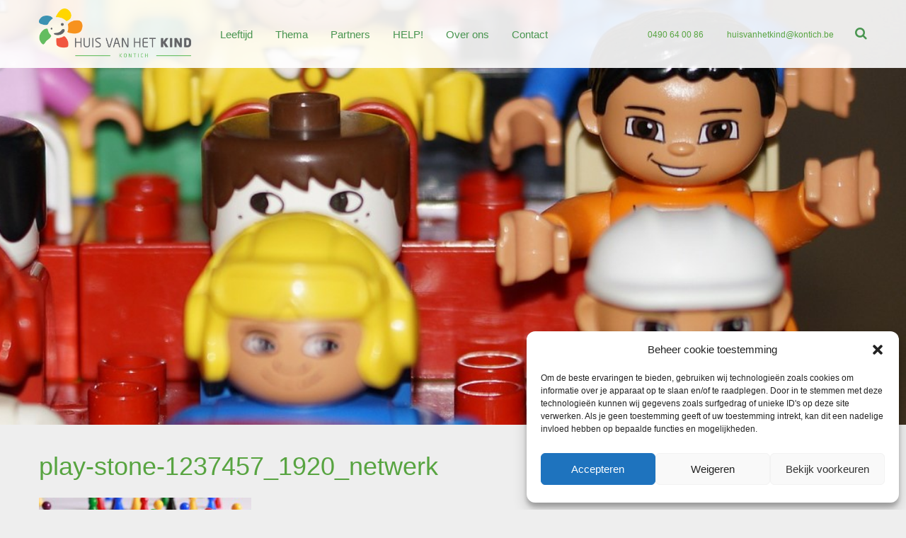

--- FILE ---
content_type: text/html; charset=UTF-8
request_url: https://huisvanhetkindkontich.be/partners/play-stone-1237457_1920_netwerk/
body_size: 13438
content:
<!DOCTYPE html>
<html lang="nl-NL">
<head>
<meta charset="UTF-8">
<meta name="viewport" content="width=device-width, initial-scale=1">
<link rel="profile" href="https://gmpg.org/xfn/11">
<link rel="pingback" href="https://huisvanhetkindkontich.be/xmlrpc.php">
<link rel="shortcut icon" href="https://huisvanhetkindkontich.be/wp-content/uploads/2016/06/fav.png" />

<!--[if lt IE 9]>
<script src="https://ie7-js.googlecode.com/svn/version/2.1(beta4)/IE9.js"></script>
<![endif]-->
<!--[if IE]>
<script src="https://html5shiv.googlecode.com/svn/trunk/html5.js"></script>
<![endif]-->

<!-- Place Google Fonts here -->

<meta name='robots' content='index, follow, max-image-preview:large, max-snippet:-1, max-video-preview:-1' />

	<!-- This site is optimized with the Yoast SEO plugin v26.7 - https://yoast.com/wordpress/plugins/seo/ -->
	<title>play-stone-1237457_1920_netwerk - Huis van het Kind Kontich</title>
	<link rel="canonical" href="https://huisvanhetkindkontich.be/partners/play-stone-1237457_1920_netwerk/" />
	<meta property="og:locale" content="nl_NL" />
	<meta property="og:type" content="article" />
	<meta property="og:title" content="play-stone-1237457_1920_netwerk - Huis van het Kind Kontich" />
	<meta property="og:url" content="https://huisvanhetkindkontich.be/partners/play-stone-1237457_1920_netwerk/" />
	<meta property="og:site_name" content="Huis van het Kind Kontich" />
	<meta property="article:modified_time" content="2018-12-18T15:27:31+00:00" />
	<meta property="og:image" content="https://huisvanhetkindkontich.be/partners/play-stone-1237457_1920_netwerk" />
	<meta property="og:image:width" content="1920" />
	<meta property="og:image:height" content="616" />
	<meta property="og:image:type" content="image/jpeg" />
	<meta name="twitter:card" content="summary_large_image" />
	<script type="application/ld+json" class="yoast-schema-graph">{"@context":"https://schema.org","@graph":[{"@type":"WebPage","@id":"https://huisvanhetkindkontich.be/partners/play-stone-1237457_1920_netwerk/","url":"https://huisvanhetkindkontich.be/partners/play-stone-1237457_1920_netwerk/","name":"play-stone-1237457_1920_netwerk - Huis van het Kind Kontich","isPartOf":{"@id":"https://huisvanhetkindkontich.be/#website"},"primaryImageOfPage":{"@id":"https://huisvanhetkindkontich.be/partners/play-stone-1237457_1920_netwerk/#primaryimage"},"image":{"@id":"https://huisvanhetkindkontich.be/partners/play-stone-1237457_1920_netwerk/#primaryimage"},"thumbnailUrl":"https://huisvanhetkindkontich.be/wp-content/uploads/2018/12/play-stone-1237457_1920_netwerk.jpg","datePublished":"2018-12-18T15:27:09+00:00","dateModified":"2018-12-18T15:27:31+00:00","breadcrumb":{"@id":"https://huisvanhetkindkontich.be/partners/play-stone-1237457_1920_netwerk/#breadcrumb"},"inLanguage":"nl-NL","potentialAction":[{"@type":"ReadAction","target":["https://huisvanhetkindkontich.be/partners/play-stone-1237457_1920_netwerk/"]}]},{"@type":"ImageObject","inLanguage":"nl-NL","@id":"https://huisvanhetkindkontich.be/partners/play-stone-1237457_1920_netwerk/#primaryimage","url":"https://huisvanhetkindkontich.be/wp-content/uploads/2018/12/play-stone-1237457_1920_netwerk.jpg","contentUrl":"https://huisvanhetkindkontich.be/wp-content/uploads/2018/12/play-stone-1237457_1920_netwerk.jpg","width":1920,"height":616},{"@type":"BreadcrumbList","@id":"https://huisvanhetkindkontich.be/partners/play-stone-1237457_1920_netwerk/#breadcrumb","itemListElement":[{"@type":"ListItem","position":1,"name":"Home","item":"https://huisvanhetkindkontich.be/"},{"@type":"ListItem","position":2,"name":"Partners","item":"https://huisvanhetkindkontich.be/partners/"},{"@type":"ListItem","position":3,"name":"play-stone-1237457_1920_netwerk"}]},{"@type":"WebSite","@id":"https://huisvanhetkindkontich.be/#website","url":"https://huisvanhetkindkontich.be/","name":"Huis van het Kind Kontich","description":"Informatie over kinderen, jongeren en gezinnen in Kontich","potentialAction":[{"@type":"SearchAction","target":{"@type":"EntryPoint","urlTemplate":"https://huisvanhetkindkontich.be/?s={search_term_string}"},"query-input":{"@type":"PropertyValueSpecification","valueRequired":true,"valueName":"search_term_string"}}],"inLanguage":"nl-NL"}]}</script>
	<!-- / Yoast SEO plugin. -->


<link rel='dns-prefetch' href='//widgetlogic.org' />
<link rel='dns-prefetch' href='//maps.google.com' />
<link rel="alternate" type="application/rss+xml" title="Huis van het Kind Kontich &raquo; feed" href="https://huisvanhetkindkontich.be/feed/" />
<link rel="alternate" type="application/rss+xml" title="Huis van het Kind Kontich &raquo; reacties feed" href="https://huisvanhetkindkontich.be/comments/feed/" />
<link rel="alternate" type="application/rss+xml" title="Huis van het Kind Kontich &raquo; play-stone-1237457_1920_netwerk reacties feed" href="https://huisvanhetkindkontich.be/partners/play-stone-1237457_1920_netwerk/feed/" />
<link rel="alternate" title="oEmbed (JSON)" type="application/json+oembed" href="https://huisvanhetkindkontich.be/wp-json/oembed/1.0/embed?url=https%3A%2F%2Fhuisvanhetkindkontich.be%2Fpartners%2Fplay-stone-1237457_1920_netwerk%2F" />
<link rel="alternate" title="oEmbed (XML)" type="text/xml+oembed" href="https://huisvanhetkindkontich.be/wp-json/oembed/1.0/embed?url=https%3A%2F%2Fhuisvanhetkindkontich.be%2Fpartners%2Fplay-stone-1237457_1920_netwerk%2F&#038;format=xml" />
		<!-- This site uses the Google Analytics by ExactMetrics plugin v8.11.1 - Using Analytics tracking - https://www.exactmetrics.com/ -->
		<!-- Opmerking: ExactMetrics is momenteel niet geconfigureerd op deze site. De site eigenaar moet authenticeren met Google Analytics in de ExactMetrics instellingen scherm. -->
					<!-- No tracking code set -->
				<!-- / Google Analytics by ExactMetrics -->
		<style id='wp-img-auto-sizes-contain-inline-css' type='text/css'>
img:is([sizes=auto i],[sizes^="auto," i]){contain-intrinsic-size:3000px 1500px}
/*# sourceURL=wp-img-auto-sizes-contain-inline-css */
</style>
<link rel='stylesheet' id='wp-block-library-css' href='https://huisvanhetkindkontich.be/wp-includes/css/dist/block-library/style.min.css' type='text/css' media='all' property />
<style id='global-styles-inline-css' type='text/css'>
:root{--wp--preset--aspect-ratio--square: 1;--wp--preset--aspect-ratio--4-3: 4/3;--wp--preset--aspect-ratio--3-4: 3/4;--wp--preset--aspect-ratio--3-2: 3/2;--wp--preset--aspect-ratio--2-3: 2/3;--wp--preset--aspect-ratio--16-9: 16/9;--wp--preset--aspect-ratio--9-16: 9/16;--wp--preset--color--black: #000000;--wp--preset--color--cyan-bluish-gray: #abb8c3;--wp--preset--color--white: #ffffff;--wp--preset--color--pale-pink: #f78da7;--wp--preset--color--vivid-red: #cf2e2e;--wp--preset--color--luminous-vivid-orange: #ff6900;--wp--preset--color--luminous-vivid-amber: #fcb900;--wp--preset--color--light-green-cyan: #7bdcb5;--wp--preset--color--vivid-green-cyan: #00d084;--wp--preset--color--pale-cyan-blue: #8ed1fc;--wp--preset--color--vivid-cyan-blue: #0693e3;--wp--preset--color--vivid-purple: #9b51e0;--wp--preset--gradient--vivid-cyan-blue-to-vivid-purple: linear-gradient(135deg,rgb(6,147,227) 0%,rgb(155,81,224) 100%);--wp--preset--gradient--light-green-cyan-to-vivid-green-cyan: linear-gradient(135deg,rgb(122,220,180) 0%,rgb(0,208,130) 100%);--wp--preset--gradient--luminous-vivid-amber-to-luminous-vivid-orange: linear-gradient(135deg,rgb(252,185,0) 0%,rgb(255,105,0) 100%);--wp--preset--gradient--luminous-vivid-orange-to-vivid-red: linear-gradient(135deg,rgb(255,105,0) 0%,rgb(207,46,46) 100%);--wp--preset--gradient--very-light-gray-to-cyan-bluish-gray: linear-gradient(135deg,rgb(238,238,238) 0%,rgb(169,184,195) 100%);--wp--preset--gradient--cool-to-warm-spectrum: linear-gradient(135deg,rgb(74,234,220) 0%,rgb(151,120,209) 20%,rgb(207,42,186) 40%,rgb(238,44,130) 60%,rgb(251,105,98) 80%,rgb(254,248,76) 100%);--wp--preset--gradient--blush-light-purple: linear-gradient(135deg,rgb(255,206,236) 0%,rgb(152,150,240) 100%);--wp--preset--gradient--blush-bordeaux: linear-gradient(135deg,rgb(254,205,165) 0%,rgb(254,45,45) 50%,rgb(107,0,62) 100%);--wp--preset--gradient--luminous-dusk: linear-gradient(135deg,rgb(255,203,112) 0%,rgb(199,81,192) 50%,rgb(65,88,208) 100%);--wp--preset--gradient--pale-ocean: linear-gradient(135deg,rgb(255,245,203) 0%,rgb(182,227,212) 50%,rgb(51,167,181) 100%);--wp--preset--gradient--electric-grass: linear-gradient(135deg,rgb(202,248,128) 0%,rgb(113,206,126) 100%);--wp--preset--gradient--midnight: linear-gradient(135deg,rgb(2,3,129) 0%,rgb(40,116,252) 100%);--wp--preset--font-size--small: 13px;--wp--preset--font-size--medium: 20px;--wp--preset--font-size--large: 36px;--wp--preset--font-size--x-large: 42px;--wp--preset--spacing--20: 0.44rem;--wp--preset--spacing--30: 0.67rem;--wp--preset--spacing--40: 1rem;--wp--preset--spacing--50: 1.5rem;--wp--preset--spacing--60: 2.25rem;--wp--preset--spacing--70: 3.38rem;--wp--preset--spacing--80: 5.06rem;--wp--preset--shadow--natural: 6px 6px 9px rgba(0, 0, 0, 0.2);--wp--preset--shadow--deep: 12px 12px 50px rgba(0, 0, 0, 0.4);--wp--preset--shadow--sharp: 6px 6px 0px rgba(0, 0, 0, 0.2);--wp--preset--shadow--outlined: 6px 6px 0px -3px rgb(255, 255, 255), 6px 6px rgb(0, 0, 0);--wp--preset--shadow--crisp: 6px 6px 0px rgb(0, 0, 0);}:where(.is-layout-flex){gap: 0.5em;}:where(.is-layout-grid){gap: 0.5em;}body .is-layout-flex{display: flex;}.is-layout-flex{flex-wrap: wrap;align-items: center;}.is-layout-flex > :is(*, div){margin: 0;}body .is-layout-grid{display: grid;}.is-layout-grid > :is(*, div){margin: 0;}:where(.wp-block-columns.is-layout-flex){gap: 2em;}:where(.wp-block-columns.is-layout-grid){gap: 2em;}:where(.wp-block-post-template.is-layout-flex){gap: 1.25em;}:where(.wp-block-post-template.is-layout-grid){gap: 1.25em;}.has-black-color{color: var(--wp--preset--color--black) !important;}.has-cyan-bluish-gray-color{color: var(--wp--preset--color--cyan-bluish-gray) !important;}.has-white-color{color: var(--wp--preset--color--white) !important;}.has-pale-pink-color{color: var(--wp--preset--color--pale-pink) !important;}.has-vivid-red-color{color: var(--wp--preset--color--vivid-red) !important;}.has-luminous-vivid-orange-color{color: var(--wp--preset--color--luminous-vivid-orange) !important;}.has-luminous-vivid-amber-color{color: var(--wp--preset--color--luminous-vivid-amber) !important;}.has-light-green-cyan-color{color: var(--wp--preset--color--light-green-cyan) !important;}.has-vivid-green-cyan-color{color: var(--wp--preset--color--vivid-green-cyan) !important;}.has-pale-cyan-blue-color{color: var(--wp--preset--color--pale-cyan-blue) !important;}.has-vivid-cyan-blue-color{color: var(--wp--preset--color--vivid-cyan-blue) !important;}.has-vivid-purple-color{color: var(--wp--preset--color--vivid-purple) !important;}.has-black-background-color{background-color: var(--wp--preset--color--black) !important;}.has-cyan-bluish-gray-background-color{background-color: var(--wp--preset--color--cyan-bluish-gray) !important;}.has-white-background-color{background-color: var(--wp--preset--color--white) !important;}.has-pale-pink-background-color{background-color: var(--wp--preset--color--pale-pink) !important;}.has-vivid-red-background-color{background-color: var(--wp--preset--color--vivid-red) !important;}.has-luminous-vivid-orange-background-color{background-color: var(--wp--preset--color--luminous-vivid-orange) !important;}.has-luminous-vivid-amber-background-color{background-color: var(--wp--preset--color--luminous-vivid-amber) !important;}.has-light-green-cyan-background-color{background-color: var(--wp--preset--color--light-green-cyan) !important;}.has-vivid-green-cyan-background-color{background-color: var(--wp--preset--color--vivid-green-cyan) !important;}.has-pale-cyan-blue-background-color{background-color: var(--wp--preset--color--pale-cyan-blue) !important;}.has-vivid-cyan-blue-background-color{background-color: var(--wp--preset--color--vivid-cyan-blue) !important;}.has-vivid-purple-background-color{background-color: var(--wp--preset--color--vivid-purple) !important;}.has-black-border-color{border-color: var(--wp--preset--color--black) !important;}.has-cyan-bluish-gray-border-color{border-color: var(--wp--preset--color--cyan-bluish-gray) !important;}.has-white-border-color{border-color: var(--wp--preset--color--white) !important;}.has-pale-pink-border-color{border-color: var(--wp--preset--color--pale-pink) !important;}.has-vivid-red-border-color{border-color: var(--wp--preset--color--vivid-red) !important;}.has-luminous-vivid-orange-border-color{border-color: var(--wp--preset--color--luminous-vivid-orange) !important;}.has-luminous-vivid-amber-border-color{border-color: var(--wp--preset--color--luminous-vivid-amber) !important;}.has-light-green-cyan-border-color{border-color: var(--wp--preset--color--light-green-cyan) !important;}.has-vivid-green-cyan-border-color{border-color: var(--wp--preset--color--vivid-green-cyan) !important;}.has-pale-cyan-blue-border-color{border-color: var(--wp--preset--color--pale-cyan-blue) !important;}.has-vivid-cyan-blue-border-color{border-color: var(--wp--preset--color--vivid-cyan-blue) !important;}.has-vivid-purple-border-color{border-color: var(--wp--preset--color--vivid-purple) !important;}.has-vivid-cyan-blue-to-vivid-purple-gradient-background{background: var(--wp--preset--gradient--vivid-cyan-blue-to-vivid-purple) !important;}.has-light-green-cyan-to-vivid-green-cyan-gradient-background{background: var(--wp--preset--gradient--light-green-cyan-to-vivid-green-cyan) !important;}.has-luminous-vivid-amber-to-luminous-vivid-orange-gradient-background{background: var(--wp--preset--gradient--luminous-vivid-amber-to-luminous-vivid-orange) !important;}.has-luminous-vivid-orange-to-vivid-red-gradient-background{background: var(--wp--preset--gradient--luminous-vivid-orange-to-vivid-red) !important;}.has-very-light-gray-to-cyan-bluish-gray-gradient-background{background: var(--wp--preset--gradient--very-light-gray-to-cyan-bluish-gray) !important;}.has-cool-to-warm-spectrum-gradient-background{background: var(--wp--preset--gradient--cool-to-warm-spectrum) !important;}.has-blush-light-purple-gradient-background{background: var(--wp--preset--gradient--blush-light-purple) !important;}.has-blush-bordeaux-gradient-background{background: var(--wp--preset--gradient--blush-bordeaux) !important;}.has-luminous-dusk-gradient-background{background: var(--wp--preset--gradient--luminous-dusk) !important;}.has-pale-ocean-gradient-background{background: var(--wp--preset--gradient--pale-ocean) !important;}.has-electric-grass-gradient-background{background: var(--wp--preset--gradient--electric-grass) !important;}.has-midnight-gradient-background{background: var(--wp--preset--gradient--midnight) !important;}.has-small-font-size{font-size: var(--wp--preset--font-size--small) !important;}.has-medium-font-size{font-size: var(--wp--preset--font-size--medium) !important;}.has-large-font-size{font-size: var(--wp--preset--font-size--large) !important;}.has-x-large-font-size{font-size: var(--wp--preset--font-size--x-large) !important;}
/*# sourceURL=global-styles-inline-css */
</style>

<style id='classic-theme-styles-inline-css' type='text/css'>
/*! This file is auto-generated */
.wp-block-button__link{color:#fff;background-color:#32373c;border-radius:9999px;box-shadow:none;text-decoration:none;padding:calc(.667em + 2px) calc(1.333em + 2px);font-size:1.125em}.wp-block-file__button{background:#32373c;color:#fff;text-decoration:none}
/*# sourceURL=/wp-includes/css/classic-themes.min.css */
</style>
<link rel='stylesheet' id='block-widget-css' href='https://huisvanhetkindkontich.be/wp-content/plugins/widget-logic/block_widget/css/widget.css' type='text/css' media='all' property />
<link rel='stylesheet' id='flxmap-css' href='https://huisvanhetkindkontich.be/wp-content/plugins/wp-flexible-map/static/css/styles.css' type='text/css' media='all' property />
<link rel='stylesheet' id='wpgmp-frontend-css' href='https://huisvanhetkindkontich.be/wp-content/plugins/wp-google-map-plugin/assets/css/wpgmp_all_frontend.css' type='text/css' media='all' property />
<link rel='stylesheet' id='cmplz-general-css' href='https://huisvanhetkindkontich.be/wp-content/plugins/complianz-gdpr/assets/css/cookieblocker.min.css' type='text/css' media='all' property />
<link rel='stylesheet' id='fonts-awesome-css' href='https://huisvanhetkindkontich.be/wp-content/themes/kontich/css/font-awesome/4.3.0/css/font-awesome.min.css' type='text/css' media='all' property />
<link rel='stylesheet' id='animate-css-css' href='https://huisvanhetkindkontich.be/wp-content/themes/kontich/js/js_libraries/owl.carousel/animate.css' type='text/css' media='all' property />
<link rel='stylesheet' id='owl-carousel-css' href='https://huisvanhetkindkontich.be/wp-content/themes/kontich/js/js_libraries/owl.carousel/owl.carousel.css' type='text/css' media='all' property />
<link rel='stylesheet' id='mmenu-css' href='https://huisvanhetkindkontich.be/wp-content/themes/kontich/js/js_libraries/mmenu/jquery.mmenu.all.css' type='text/css' media='all' property />
<link rel='stylesheet' id='site_theme-style-css' href='https://huisvanhetkindkontich.be/wp-content/themes/kontich/style.css' type='text/css' media='all' property />
<link rel='stylesheet' id='main_style-css' href='https://huisvanhetkindkontich.be/wp-content/themes/kontich/main.css' type='text/css' media='all' property />
<script type="text/javascript" src="https://huisvanhetkindkontich.be/wp-content/themes/kontich/js/jquery.js" id="jquery-js"></script>
<link rel="https://api.w.org/" href="https://huisvanhetkindkontich.be/wp-json/" /><link rel="alternate" title="JSON" type="application/json" href="https://huisvanhetkindkontich.be/wp-json/wp/v2/media/3100" /><link rel="EditURI" type="application/rsd+xml" title="RSD" href="https://huisvanhetkindkontich.be/xmlrpc.php?rsd" />
<meta name="generator" content="WordPress 6.9" />
<link rel='shortlink' href='https://huisvanhetkindkontich.be/?p=3100' />
<script type="text/javascript">//<![CDATA[
  function external_links_in_new_windows_loop() {
    if (!document.links) {
      document.links = document.getElementsByTagName('a');
    }
    var change_link = false;
    var force = '';
    var ignore = '';

    for (var t=0; t<document.links.length; t++) {
      var all_links = document.links[t];
      change_link = false;
      
      if(document.links[t].hasAttribute('onClick') == false) {
        // forced if the address starts with http (or also https), but does not link to the current domain
        if(all_links.href.search(/^http/) != -1 && all_links.href.search('huisvanhetkindkontich.be') == -1 && all_links.href.search(/^#/) == -1) {
          // console.log('Changed ' + all_links.href);
          change_link = true;
        }
          
        if(force != '' && all_links.href.search(force) != -1) {
          // forced
          // console.log('force ' + all_links.href);
          change_link = true;
        }
        
        if(ignore != '' && all_links.href.search(ignore) != -1) {
          // console.log('ignore ' + all_links.href);
          // ignored
          change_link = false;
        }

        if(change_link == true) {
          // console.log('Changed ' + all_links.href);
          document.links[t].setAttribute('onClick', 'javascript:window.open(\'' + all_links.href.replace(/'/g, '') + '\', \'_blank\', \'noopener\'); return false;');
          document.links[t].removeAttribute('target');
        }
      }
    }
  }
  
  // Load
  function external_links_in_new_windows_load(func)
  {  
    var oldonload = window.onload;
    if (typeof window.onload != 'function'){
      window.onload = func;
    } else {
      window.onload = function(){
        oldonload();
        func();
      }
    }
  }

  external_links_in_new_windows_load(external_links_in_new_windows_loop);
  //]]></script>

			<style>.cmplz-hidden {
					display: none !important;
				}</style>		<style type="text/css" id="wp-custom-css">
			.page-id-4051 table td,.page-id-4051 table tr {
	border: 1px solid gray;
}		</style>
		</head>



<body data-rsssl=1 data-cmplz=1 class="attachment wp-singular attachment-template-default attachmentid-3100 attachment-jpeg wp-theme-kontich group-blog" data-sidebar="">
	<div class="mainContainer">
		<header class="mainHeader">
<!--			<div class="topHeader">-->
<!--				<div class="centerDiv">-->
<!--					<div class="innerWrapper">-->
<!---->
<!---->
<!--					</div>-->
<!--				</div>-->
<!--			</div>-->
			<div class="topNavigation">
				<div class="centerDiv">
					<div class="innerWrapper">
                        <div class="siteLogo">
                            <a href="https://huisvanhetkindkontich.be/" title="Huis van het Kind Kontich">
                                                                <img src="https://huisvanhetkindkontich.be/wp-content/uploads/2018/08/HVHK_KONTICH_VEC-logo-drukker.png" alt="Huis van het Kind Kontich" />
                            </a>
                        </div>
						<nav class="mainMenu">
							<ul id="menu-main-menu" class=""><li id="menu-item-216" class="menu-item menu-item-type-post_type menu-item-object-page menu-item-has-children menu-item-216"><a href="https://huisvanhetkindkontich.be/leeftijden/">Leeftijd</a>
<ul class="sub-menu">
	<li id="menu-item-1003" class="menu-item menu-item-type-post_type menu-item-object-page menu-item-has-children menu-item-1003"><a href="https://huisvanhetkindkontich.be/leeftijden/zwanger/">Zwanger</a>
	<ul class="sub-menu">
		<li id="menu-item-1068" class="menu-item menu-item-type-post_type menu-item-object-page menu-item-1068"><a href="https://huisvanhetkindkontich.be/zwangerschap-en-geboorte/">Zwangerschap en geboorte</a></li>
		<li id="menu-item-3443" class="menu-item menu-item-type-post_type menu-item-object-page menu-item-3443"><a href="https://huisvanhetkindkontich.be/groeipakket/">Groeipakket</a></li>
		<li id="menu-item-3368" class="menu-item menu-item-type-post_type menu-item-object-page menu-item-3368"><a href="https://huisvanhetkindkontich.be/onvoorzien-zwanger/">Onvoorzien zwanger</a></li>
		<li id="menu-item-3375" class="menu-item menu-item-type-post_type menu-item-object-page menu-item-3375"><a href="https://huisvanhetkindkontich.be/adoptie-en-pleegzorg/">Adoptie en pleegzorg</a></li>
		<li id="menu-item-3392" class="menu-item menu-item-type-post_type menu-item-object-page menu-item-3392"><a href="https://huisvanhetkindkontich.be/pamperbank/">Pamperbank</a></li>
		<li id="menu-item-3349" class="menu-item menu-item-type-post_type menu-item-object-page menu-item-3349"><a href="https://huisvanhetkindkontich.be/kinderopvang-in-kontich/">Kinderopvang voor baby’s en peuters</a></li>
	</ul>
</li>
	<li id="menu-item-1002" class="menu-item menu-item-type-post_type menu-item-object-page menu-item-has-children menu-item-1002"><a href="https://huisvanhetkindkontich.be/leeftijden/baby-en-peuter/">Baby en Peuter</a>
	<ul class="sub-menu">
		<li id="menu-item-3704" class="menu-item menu-item-type-post_type menu-item-object-page menu-item-3704"><a href="https://huisvanhetkindkontich.be/kind-en-gezin-consultatiebureau/">Kind en Gezin – Consultatiebureau</a></li>
		<li id="menu-item-3393" class="menu-item menu-item-type-post_type menu-item-object-page menu-item-3393"><a href="https://huisvanhetkindkontich.be/pamperbank/">Pamperbank</a></li>
		<li id="menu-item-3282" class="menu-item menu-item-type-post_type menu-item-object-page menu-item-3282"><a href="https://huisvanhetkindkontich.be/babymassage/">Babymassage</a></li>
		<li id="menu-item-3552" class="menu-item menu-item-type-post_type menu-item-object-page menu-item-3552"><a href="https://huisvanhetkindkontich.be/hetspeelpunt/">Het Speelpunt</a></li>
		<li id="menu-item-3353" class="menu-item menu-item-type-post_type menu-item-object-page menu-item-3353"><a href="https://huisvanhetkindkontich.be/kinderopvang-in-kontich/">Kinderopvang voor baby’s en peuters</a></li>
		<li id="menu-item-1699" class="menu-item menu-item-type-post_type menu-item-object-page menu-item-1699"><a href="https://huisvanhetkindkontich.be/kinderopvang-met-zorgbehoeften/">Opvang kinderen met zorgbehoeften</a></li>
		<li id="menu-item-2523" class="menu-item menu-item-type-post_type menu-item-object-page menu-item-2523"><a href="https://huisvanhetkindkontich.be/opvang-zieke-kinderen/">Opvang zieke kinderen</a></li>
		<li id="menu-item-1075" class="menu-item menu-item-type-post_type menu-item-object-page menu-item-1075"><a href="https://huisvanhetkindkontich.be/ontwikkeling-baby-en-peuter/">Ontwikkeling baby en peuter</a></li>
		<li id="menu-item-1076" class="menu-item menu-item-type-post_type menu-item-object-page menu-item-1076"><a href="https://huisvanhetkindkontich.be/opvoedingsondersteuning/">Opvoedingsondersteuning</a></li>
		<li id="menu-item-1082" class="menu-item menu-item-type-post_type menu-item-object-page menu-item-1082"><a href="https://huisvanhetkindkontich.be/veiligheid/">Veiligheid thuis</a></li>
	</ul>
</li>
	<li id="menu-item-1005" class="menu-item menu-item-type-post_type menu-item-object-page menu-item-has-children menu-item-1005"><a href="https://huisvanhetkindkontich.be/leeftijden/kleuter/">Kleuter</a>
	<ul class="sub-menu">
		<li id="menu-item-3352" class="menu-item menu-item-type-post_type menu-item-object-page menu-item-3352"><a href="https://huisvanhetkindkontich.be/kinderopvang-in-kontich/">Kinderopvang voor baby’s en peuters</a></li>
		<li id="menu-item-1092" class="menu-item menu-item-type-post_type menu-item-object-page menu-item-1092"><a href="https://huisvanhetkindkontich.be/buitenschoolse-en-vakantieopvang/">Opvang buiten schooltijden</a></li>
		<li id="menu-item-2331" class="menu-item menu-item-type-post_type menu-item-object-page menu-item-2331"><a href="https://huisvanhetkindkontich.be/basisonderwijs/">Basisonderwijs</a></li>
		<li id="menu-item-1087" class="menu-item menu-item-type-post_type menu-item-object-page menu-item-1087"><a href="https://huisvanhetkindkontich.be/opvoedingsondersteuning/">Opvoedingsondersteuning</a></li>
		<li id="menu-item-1095" class="menu-item menu-item-type-post_type menu-item-object-page menu-item-1095"><a href="https://huisvanhetkindkontich.be/veiligheid/">Veiligheid thuis</a></li>
	</ul>
</li>
	<li id="menu-item-1006" class="menu-item menu-item-type-post_type menu-item-object-page menu-item-has-children menu-item-1006"><a href="https://huisvanhetkindkontich.be/leeftijden/lagere-schoolkind/">Lagereschoolkind</a>
	<ul class="sub-menu">
		<li id="menu-item-1105" class="menu-item menu-item-type-post_type menu-item-object-page menu-item-1105"><a href="https://huisvanhetkindkontich.be/buitenschoolse-en-vakantieopvang/">Opvang buiten schooltijden</a></li>
		<li id="menu-item-1104" class="menu-item menu-item-type-post_type menu-item-object-page menu-item-1104"><a href="https://huisvanhetkindkontich.be/basisonderwijs/">Basisonderwijs</a></li>
		<li id="menu-item-1102" class="menu-item menu-item-type-post_type menu-item-object-page menu-item-1102"><a href="https://huisvanhetkindkontich.be/opvoedingsondersteuning/">Opvoedingsondersteuning</a></li>
		<li id="menu-item-1108" class="menu-item menu-item-type-post_type menu-item-object-page menu-item-1108"><a href="https://huisvanhetkindkontich.be/veiligheid/">Veiligheid thuis</a></li>
	</ul>
</li>
	<li id="menu-item-1007" class="menu-item menu-item-type-post_type menu-item-object-page menu-item-has-children menu-item-1007"><a href="https://huisvanhetkindkontich.be/leeftijden/tieners/">Tiener</a>
	<ul class="sub-menu">
		<li id="menu-item-2626" class="menu-item menu-item-type-post_type menu-item-object-page menu-item-2626"><a href="https://huisvanhetkindkontich.be/middelengebruik/">Alcohol, drugs, tabak, gamen en gokken</a></li>
		<li id="menu-item-1117" class="menu-item menu-item-type-post_type menu-item-object-page menu-item-1117"><a href="https://huisvanhetkindkontich.be/secundair-onderwijs/">Secundair onderwijs</a></li>
		<li id="menu-item-1115" class="menu-item menu-item-type-post_type menu-item-object-page menu-item-1115"><a href="https://huisvanhetkindkontich.be/opvoedingsondersteuning/">Opvoedingsondersteuning</a></li>
		<li id="menu-item-2710" class="menu-item menu-item-type-post_type menu-item-object-page menu-item-2710"><a href="https://huisvanhetkindkontich.be/relaties/">Relaties en liefde, intimiteit en seks</a></li>
		<li id="menu-item-2084" class="menu-item menu-item-type-post_type menu-item-object-page menu-item-2084"><a href="https://huisvanhetkindkontich.be/whats-up/">What&#8217;s Up!? &#8211; Jongerenpraatpunt</a></li>
	</ul>
</li>
	<li id="menu-item-1004" class="menu-item menu-item-type-post_type menu-item-object-page menu-item-has-children menu-item-1004"><a href="https://huisvanhetkindkontich.be/leeftijden/jong-volwassenen/">Jongvolwassen</a>
	<ul class="sub-menu">
		<li id="menu-item-2674" class="menu-item menu-item-type-post_type menu-item-object-page menu-item-2674"><a href="https://huisvanhetkindkontich.be/middelengebruik/">Alcohol, drugs, tabak, gamen en gokken</a></li>
		<li id="menu-item-2709" class="menu-item menu-item-type-post_type menu-item-object-page menu-item-2709"><a href="https://huisvanhetkindkontich.be/relaties/">Relaties en liefde, intimiteit en seks</a></li>
	</ul>
</li>
</ul>
</li>
<li id="menu-item-217" class="menu-item menu-item-type-post_type menu-item-object-page menu-item-has-children menu-item-217"><a href="https://huisvanhetkindkontich.be/themas/">Thema</a>
<ul class="sub-menu">
	<li id="menu-item-2929" class="menu-item menu-item-type-post_type menu-item-object-page menu-item-2929"><a href="https://huisvanhetkindkontich.be/activiteiten/">Activiteiten</a></li>
	<li id="menu-item-2390" class="menu-item menu-item-type-post_type menu-item-object-page menu-item-has-children menu-item-2390"><a href="https://huisvanhetkindkontich.be/financieel/">Financieel</a>
	<ul class="sub-menu">
		<li id="menu-item-3421" class="menu-item menu-item-type-post_type menu-item-object-page menu-item-3421"><a href="https://huisvanhetkindkontich.be/groeipakket/">Groeipakket</a></li>
		<li id="menu-item-4016" class="menu-item menu-item-type-post_type menu-item-object-page menu-item-4016"><a href="https://huisvanhetkindkontich.be/sociale-kruidenier-de-kompanie/">Sociale kruidenier De Kompanie</a></li>
	</ul>
</li>
	<li id="menu-item-2607" class="menu-item menu-item-type-post_type menu-item-object-page menu-item-has-children menu-item-2607"><a href="https://huisvanhetkindkontich.be/gezin-en-familie/">Gezin en familie</a>
	<ul class="sub-menu">
		<li id="menu-item-2580" class="menu-item menu-item-type-post_type menu-item-object-page menu-item-2580"><a href="https://huisvanhetkindkontich.be/gezin-her-vormen/">Gezin (her-)vormen</a></li>
		<li id="menu-item-1151" class="menu-item menu-item-type-post_type menu-item-object-page menu-item-1151"><a href="https://huisvanhetkindkontich.be/gezinsondersteuning/">Gezinsondersteuning</a></li>
		<li id="menu-item-2603" class="menu-item menu-item-type-post_type menu-item-object-page menu-item-2603"><a href="https://huisvanhetkindkontich.be/adoptie-en-pleegzorg/">Adoptie en pleegzorg</a></li>
	</ul>
</li>
	<li id="menu-item-1156" class="menu-item menu-item-type-post_type menu-item-object-page menu-item-has-children menu-item-1156"><a href="https://huisvanhetkindkontich.be/gezondheid/">Gezondheid</a>
	<ul class="sub-menu">
		<li id="menu-item-1526" class="menu-item menu-item-type-post_type menu-item-object-page menu-item-1526"><a href="https://huisvanhetkindkontich.be/adhd-add/">ADHD en ADD</a></li>
		<li id="menu-item-1530" class="menu-item menu-item-type-post_type menu-item-object-page menu-item-1530"><a href="https://huisvanhetkindkontich.be/autisme/">Autisme</a></li>
		<li id="menu-item-2690" class="menu-item menu-item-type-post_type menu-item-object-page menu-item-2690"><a href="https://huisvanhetkindkontich.be/geestelijk-gezond/">Geestelijk gezond</a></li>
		<li id="menu-item-1802" class="menu-item menu-item-type-post_type menu-item-object-page menu-item-1802"><a href="https://huisvanhetkindkontich.be/relaties/">Relaties en liefde, intimiteit en seks</a></li>
		<li id="menu-item-2689" class="menu-item menu-item-type-post_type menu-item-object-page menu-item-2689"><a href="https://huisvanhetkindkontich.be/vaccineren/">Vaccineren</a></li>
		<li id="menu-item-2692" class="menu-item menu-item-type-post_type menu-item-object-page menu-item-2692"><a href="https://huisvanhetkindkontich.be/ziekenfondsen-en-zorgverzekering/">Ziekenfondsen en zorgverzekering</a></li>
	</ul>
</li>
	<li id="menu-item-1148" class="menu-item menu-item-type-post_type menu-item-object-page menu-item-has-children menu-item-1148"><a href="https://huisvanhetkindkontich.be/hulpverlening/">Hulpverlening</a>
	<ul class="sub-menu">
		<li id="menu-item-2625" class="menu-item menu-item-type-post_type menu-item-object-page menu-item-2625"><a href="https://huisvanhetkindkontich.be/middelengebruik/">Alcohol, drugs, tabak, gamen en gokken</a></li>
		<li id="menu-item-1198" class="menu-item menu-item-type-post_type menu-item-object-page menu-item-1198"><a href="https://huisvanhetkindkontich.be/jeugdhulp/">Jeugdhulp</a></li>
		<li id="menu-item-3811" class="menu-item menu-item-type-post_type menu-item-object-page menu-item-3811"><a href="https://huisvanhetkindkontich.be/overlijden/">Een overlijden</a></li>
		<li id="menu-item-2711" class="menu-item menu-item-type-post_type menu-item-object-page menu-item-2711"><a href="https://huisvanhetkindkontich.be/pesten-en-mishandelen/">Pesten en mishandelen</a></li>
		<li id="menu-item-3405" class="menu-item menu-item-type-post_type menu-item-object-page menu-item-3405"><a href="https://huisvanhetkindkontich.be/sociale-dienst-ocmw/">Sociale dienst OCMW</a></li>
		<li id="menu-item-2124" class="menu-item menu-item-type-post_type menu-item-object-page menu-item-2124"><a href="https://huisvanhetkindkontich.be/whats-up/">What&#8217;s Up!? &#8211; Jongerenpraatpunt</a></li>
	</ul>
</li>
	<li id="menu-item-4101" class="menu-item menu-item-type-post_type menu-item-object-page menu-item-4101"><a href="https://huisvanhetkindkontich.be/kinderkansen/">Kinderkansen</a></li>
	<li id="menu-item-3414" class="menu-item menu-item-type-post_type menu-item-object-page menu-item-has-children menu-item-3414"><a href="https://huisvanhetkindkontich.be/onderwijs/">Onderwijs</a>
	<ul class="sub-menu">
		<li id="menu-item-1180" class="menu-item menu-item-type-post_type menu-item-object-page menu-item-1180"><a href="https://huisvanhetkindkontich.be/basisonderwijs/">Basisonderwijs</a></li>
		<li id="menu-item-1181" class="menu-item menu-item-type-post_type menu-item-object-page menu-item-1181"><a href="https://huisvanhetkindkontich.be/secundair-onderwijs/">Secundair onderwijs</a></li>
		<li id="menu-item-3902" class="menu-item menu-item-type-post_type menu-item-object-page menu-item-3902"><a href="https://huisvanhetkindkontich.be/huiswerk-en-taalbegeleiding/">Huiswerk- en taalbegeleiding</a></li>
		<li id="menu-item-3954" class="menu-item menu-item-type-post_type menu-item-object-page menu-item-3954"><a href="https://huisvanhetkindkontich.be/krakken-kamp/">Krakken-kamp</a></li>
	</ul>
</li>
	<li id="menu-item-2453" class="menu-item menu-item-type-post_type menu-item-object-page menu-item-has-children menu-item-2453"><a href="https://huisvanhetkindkontich.be/opgroeien/">Opgroeien</a>
	<ul class="sub-menu">
		<li id="menu-item-1677" class="menu-item menu-item-type-post_type menu-item-object-page menu-item-1677"><a href="https://huisvanhetkindkontich.be/handicap/">Handicap of beperking</a></li>
		<li id="menu-item-1044" class="menu-item menu-item-type-post_type menu-item-object-page menu-item-1044"><a href="https://huisvanhetkindkontich.be/hetspeelpunt/">Het Speelpunt</a></li>
		<li id="menu-item-1163" class="menu-item menu-item-type-post_type menu-item-object-page menu-item-1163"><a href="https://huisvanhetkindkontich.be/ontwikkeling-baby-en-peuter/">Ontwikkeling baby en peuter</a></li>
		<li id="menu-item-1172" class="menu-item menu-item-type-post_type menu-item-object-page menu-item-1172"><a href="https://huisvanhetkindkontich.be/opvoedingsondersteuning/">Opvoedingsondersteuning</a></li>
		<li id="menu-item-1782" class="menu-item menu-item-type-post_type menu-item-object-page menu-item-1782"><a href="https://huisvanhetkindkontich.be/pesten-en-mishandelen/">Pesten en mishandelen</a></li>
		<li id="menu-item-2713" class="menu-item menu-item-type-post_type menu-item-object-page menu-item-2713"><a href="https://huisvanhetkindkontich.be/relaties/">Relaties en liefde, intimiteit en seks</a></li>
		<li id="menu-item-2452" class="menu-item menu-item-type-post_type menu-item-object-page menu-item-2452"><a href="https://huisvanhetkindkontich.be/taal-en-communicatie/">Taal en communicatie</a></li>
		<li id="menu-item-1170" class="menu-item menu-item-type-post_type menu-item-object-page menu-item-1170"><a href="https://huisvanhetkindkontich.be/verstandelijke-ontwikkeling/">Verstandelijke ontwikkeling</a></li>
	</ul>
</li>
	<li id="menu-item-3351" class="menu-item menu-item-type-post_type menu-item-object-page menu-item-has-children menu-item-3351"><a href="https://huisvanhetkindkontich.be/kinderopvang-in-kontich/">Kinderopvang voor baby’s en peuters</a>
	<ul class="sub-menu">
		<li id="menu-item-1183" class="menu-item menu-item-type-post_type menu-item-object-page menu-item-1183"><a href="https://huisvanhetkindkontich.be/buitenschoolse-en-vakantieopvang/">Opvang buiten schooltijden</a></li>
		<li id="menu-item-1734" class="menu-item menu-item-type-post_type menu-item-object-page menu-item-1734"><a href="https://huisvanhetkindkontich.be/kinderopvang-met-zorgbehoeften/">Opvang kinderen met zorgbehoeften</a></li>
		<li id="menu-item-1185" class="menu-item menu-item-type-post_type menu-item-object-page menu-item-1185"><a href="https://huisvanhetkindkontich.be/opvang-zieke-kinderen/">Opvang zieke kinderen</a></li>
	</ul>
</li>
	<li id="menu-item-1149" class="menu-item menu-item-type-post_type menu-item-object-page menu-item-has-children menu-item-1149"><a href="https://huisvanhetkindkontich.be/veiligheid-2/">Veiligheid</a>
	<ul class="sub-menu">
		<li id="menu-item-1195" class="menu-item menu-item-type-post_type menu-item-object-page menu-item-1195"><a href="https://huisvanhetkindkontich.be/child-focus/">Child Focus</a></li>
		<li id="menu-item-1192" class="menu-item menu-item-type-post_type menu-item-object-page menu-item-1192"><a href="https://huisvanhetkindkontich.be/veiligheid/">Veiligheid thuis</a></li>
		<li id="menu-item-1193" class="menu-item menu-item-type-post_type menu-item-object-page menu-item-1193"><a href="https://huisvanhetkindkontich.be/veilig-online/">Veilig online</a></li>
	</ul>
</li>
	<li id="menu-item-1152" class="menu-item menu-item-type-post_type menu-item-object-page menu-item-1152"><a href="https://huisvanhetkindkontich.be/vrije-tijd/">Vrije tijd</a></li>
	<li id="menu-item-2404" class="menu-item menu-item-type-post_type menu-item-object-page menu-item-2404"><a href="https://huisvanhetkindkontich.be/wonen/">Wonen</a></li>
	<li id="menu-item-2719" class="menu-item menu-item-type-post_type menu-item-object-page menu-item-has-children menu-item-2719"><a href="https://huisvanhetkindkontich.be/leeftijden/zwanger/">Zwanger</a>
	<ul class="sub-menu">
		<li id="menu-item-1160" class="menu-item menu-item-type-post_type menu-item-object-page menu-item-1160"><a href="https://huisvanhetkindkontich.be/zwangerschap-en-geboorte/">Zwangerschap en geboorte</a></li>
		<li id="menu-item-3442" class="menu-item menu-item-type-post_type menu-item-object-page menu-item-3442"><a href="https://huisvanhetkindkontich.be/groeipakket/">Groeipakket</a></li>
		<li id="menu-item-3369" class="menu-item menu-item-type-post_type menu-item-object-page menu-item-3369"><a href="https://huisvanhetkindkontich.be/onvoorzien-zwanger/">Onvoorzien zwanger</a></li>
		<li id="menu-item-3374" class="menu-item menu-item-type-post_type menu-item-object-page menu-item-3374"><a href="https://huisvanhetkindkontich.be/adoptie-en-pleegzorg/">Adoptie en pleegzorg</a></li>
		<li id="menu-item-1161" class="menu-item menu-item-type-post_type menu-item-object-page menu-item-1161"><a href="https://huisvanhetkindkontich.be/?page_id=408">Kraamzorg</a></li>
		<li id="menu-item-3391" class="menu-item menu-item-type-post_type menu-item-object-page menu-item-3391"><a href="https://huisvanhetkindkontich.be/pamperbank/">Pamperbank</a></li>
		<li id="menu-item-3350" class="menu-item menu-item-type-post_type menu-item-object-page menu-item-3350"><a href="https://huisvanhetkindkontich.be/kinderopvang-in-kontich/">Kinderopvang voor baby’s en peuters</a></li>
		<li id="menu-item-3810" class="menu-item menu-item-type-post_type menu-item-object-page menu-item-3810"><a href="https://huisvanhetkindkontich.be/overlijden/">Een overlijden</a></li>
	</ul>
</li>
</ul>
</li>
<li id="menu-item-215" class="menu-item menu-item-type-post_type menu-item-object-page menu-item-has-children menu-item-215"><a href="https://huisvanhetkindkontich.be/partners/">Partners</a>
<ul class="sub-menu">
	<li id="menu-item-2818" class="menu-item menu-item-type-post_type menu-item-object-page menu-item-2818"><a href="https://huisvanhetkindkontich.be/ckg/">Centrum voor Kinderzorg en Gezinsondersteuning (CKG)</a></li>
	<li id="menu-item-1519" class="menu-item menu-item-type-post_type menu-item-object-page menu-item-1519"><a href="https://huisvanhetkindkontich.be/centrum-leerlingenbegeleiding-clb/">Centrum voor leerlingenbegeleiding (CLB)</a></li>
	<li id="menu-item-3814" class="menu-item menu-item-type-post_type menu-item-object-page menu-item-3814"><a href="https://huisvanhetkindkontich.be/geestelijk-gezond/">Geestelijk Gezond Initiatieven Kontich (GGIK)</a></li>
	<li id="menu-item-1300" class="menu-item menu-item-type-post_type menu-item-object-page menu-item-1300"><a href="https://huisvanhetkindkontich.be/gezinsbond-kinderoppasdienst/">Gezinsbond</a></li>
	<li id="menu-item-1274" class="menu-item menu-item-type-post_type menu-item-object-page menu-item-1274"><a href="https://huisvanhetkindkontich.be/eerstelijnsgezondheidszorg-gezel/">Gezondheid en Eerste Lijnssamenwerking (GEZEL)</a></li>
	<li id="menu-item-3793" class="menu-item menu-item-type-post_type menu-item-object-page menu-item-3793"><a href="https://huisvanhetkindkontich.be/groeipakket/">Groeipakket &#8211; Uitbetalingsactoren</a></li>
	<li id="menu-item-1029" class="menu-item menu-item-type-post_type menu-item-object-page menu-item-1029"><a href="https://huisvanhetkindkontich.be/kind-en-gezin-consultatiebureau/">Kind en Gezin – Consultatiebureau</a></li>
	<li id="menu-item-374" class="menu-item menu-item-type-post_type menu-item-object-page menu-item-374"><a href="https://huisvanhetkindkontich.be/over-ons/kind-en-preventie/">Kind en Preventie</a></li>
	<li id="menu-item-1011" class="menu-item menu-item-type-post_type menu-item-object-page menu-item-has-children menu-item-1011"><a href="https://huisvanhetkindkontich.be/over-ons/kontich/">Kontich &#8211; Lokaal bestuur</a>
	<ul class="sub-menu">
		<li id="menu-item-1260" class="menu-item menu-item-type-post_type menu-item-object-page menu-item-1260"><a href="https://huisvanhetkindkontich.be/bibliotheek-kontich/">Bibliotheek</a></li>
		<li id="menu-item-1243" class="menu-item menu-item-type-post_type menu-item-object-page menu-item-1243"><a href="https://huisvanhetkindkontich.be/buitenschoolse-opvang-kinderclub-kokon/">Buitenschoolse opvang KOKON</a></li>
		<li id="menu-item-1257" class="menu-item menu-item-type-post_type menu-item-object-page menu-item-1257"><a href="https://huisvanhetkindkontich.be/kinderopvang-ocmw-kontich-groepsopvang-t-brugske-en-t-wisterke/">Groepsopvang ‘t Brugske en ‘t Wisterke</a></li>
		<li id="menu-item-330" class="menu-item menu-item-type-post_type menu-item-object-page menu-item-330"><a href="https://huisvanhetkindkontich.be/kinderopvang-in-kontich/">Kinderopvang voor baby’s en peuters</a></li>
		<li id="menu-item-1047" class="menu-item menu-item-type-post_type menu-item-object-page menu-item-1047"><a href="https://huisvanhetkindkontich.be/kinderopvang-onderwijs/onderwijsdienst/">Onderwijsdienst</a></li>
		<li id="menu-item-1045" class="menu-item menu-item-type-post_type menu-item-object-page menu-item-1045"><a href="https://huisvanhetkindkontich.be/sociale-dienst-ocmw/">OCMW Sociale dienst</a></li>
		<li id="menu-item-1278" class="menu-item menu-item-type-post_type menu-item-object-page menu-item-1278"><a href="https://huisvanhetkindkontich.be/zorgaanbod-ocmw-kontich/">OCMW Zorgaanbod</a></li>
		<li id="menu-item-1674" class="menu-item menu-item-type-post_type menu-item-object-page menu-item-1674"><a href="https://huisvanhetkindkontich.be/vrijetijdsdienst/">Vrijetijdsdienst</a></li>
		<li id="menu-item-1245" class="menu-item menu-item-type-post_type menu-item-object-page menu-item-1245"><a href="https://huisvanhetkindkontich.be/vrijetijdsdienst-jeugd/">Vrijetijdsdienst jeugd</a></li>
		<li id="menu-item-1554" class="menu-item menu-item-type-post_type menu-item-object-page menu-item-1554"><a href="https://huisvanhetkindkontich.be/vrijtijdsdienst-sport/">Vrijetijdsdienst sport</a></li>
	</ul>
</li>
	<li id="menu-item-3517" class="menu-item menu-item-type-post_type menu-item-object-page menu-item-3517"><a href="https://huisvanhetkindkontich.be/lok/">Lokaal overleg Kinderopvang</a></li>
	<li id="menu-item-1019" class="menu-item menu-item-type-post_type menu-item-object-page menu-item-1019"><a href="https://huisvanhetkindkontich.be/opvoedingswinkel/">Opvoedingswinkel</a></li>
	<li id="menu-item-1704" class="menu-item menu-item-type-post_type menu-item-object-page menu-item-1704"><a href="https://huisvanhetkindkontich.be/schakel/">Schakel</a></li>
	<li id="menu-item-4015" class="menu-item menu-item-type-post_type menu-item-object-page menu-item-4015"><a href="https://huisvanhetkindkontich.be/sociale-kruidenier-de-kompanie/">Sociale kruidenier De Kompanie</a></li>
	<li id="menu-item-4011" class="menu-item menu-item-type-post_type menu-item-object-page menu-item-4011"><a href="https://huisvanhetkindkontich.be/whats-up/">What’s Up!? &#8211; Jongerenpraatpunt</a></li>
</ul>
</li>
<li id="menu-item-1769" class="menu-item menu-item-type-post_type menu-item-object-page menu-item-1769"><a href="https://huisvanhetkindkontich.be/help/">HELP!</a></li>
<li id="menu-item-218" class="menu-item menu-item-type-post_type menu-item-object-page menu-item-218"><a href="https://huisvanhetkindkontich.be/over-ons/">Over ons</a></li>
<li id="menu-item-2276" class="menu-item menu-item-type-post_type menu-item-object-page menu-item-2276"><a href="https://huisvanhetkindkontich.be/contact/">Contact</a></li>
</ul>						</nav>
                        <div class="headerInfo">
                            <div class="hContacts">
                                                                                                    <div class="hPhone"><a href="tel:0490640086">
<!--                                        -->										
                                        0490 64 00 86										</a>
                                    </div>
                                                                                                                                    <div class="hMail"><a href="mailto:huisvanhetkind@kontich.be">
<!--                                        -->                                        huisvanhetkind@kontich.be										</a>
                                    </div>
                                                            </div>
                            <i class="fa fa-search top-search-label" aria-hidden="true"></i>
                        </div>
						<div class="mobileLink">
							<a href="#mobilemenu" title="Menu">
								<i class="fa fa-navicon"></i>
							</a>
						</div>
						<div class="topSearch">
							<form role="search" method="get" id="searchform"
      class="searchform" action="https://huisvanhetkindkontich.be/">
        <label class="screen-reader-text" for="s"></label>
        <input class="top-search-field"
                type="text" placeholder="Zoeken ..."
               value=""
               name="s" id="s" />
<!--        <input type="submit" id="searchsubmit" value="--><!--" />-->
        <button type="submit" class="submitBtn"><i class="fa fa-search" aria-hidden="true"></i></button>
</form>						</div>
					</div>
				</div>
			</div>
		</header>

		<div class="headerImage">

	
		
			<div class="pageImage focuspoint" data-focus-x="0.73" data-focus-y="0.73" data-focus-w="" data-focus-h="">
				<img src="https://huisvanhetkindkontich.be/wp-content/uploads/2018/12/grandstand-330930_1920_kinderopvang-onderwijs.jpg" alt="play-stone-1237457_1920_netwerk">
			</div>

	</div>
 	<div class="mainContent">
 		<div class="centerDiv">
 			<div class='innerWrapper'>
 							<h1 class="pageTitle">play-stone-1237457_1920_netwerk				</h1>
 				<p class="attachment"><a href='https://huisvanhetkindkontich.be/wp-content/uploads/2018/12/play-stone-1237457_1920_netwerk.jpg'><img decoding="async" width="300" height="96" src="https://huisvanhetkindkontich.be/wp-content/uploads/2018/12/play-stone-1237457_1920_netwerk-300x96.jpg" class="attachment-medium size-medium" alt="" srcset="https://huisvanhetkindkontich.be/wp-content/uploads/2018/12/play-stone-1237457_1920_netwerk-300x96.jpg 300w, https://huisvanhetkindkontich.be/wp-content/uploads/2018/12/play-stone-1237457_1920_netwerk-768x246.jpg 768w, https://huisvanhetkindkontich.be/wp-content/uploads/2018/12/play-stone-1237457_1920_netwerk-1024x329.jpg 1024w, https://huisvanhetkindkontich.be/wp-content/uploads/2018/12/play-stone-1237457_1920_netwerk.jpg 1920w" sizes="(max-width: 300px) 100vw, 300px" /></a></p>
 			
 			</div><!--innerWrapper-->

	
	<div class="rightContent widget-area span-4 span-last" role="complementary">
	</div><!--rightContent-->



 		</div>
 	</div><!--mainContent-->

 
<footer class="mainFooter">

    <div class="upperFooter">
        <div class="centerDiv">
                            <aside id="black-studio-tinymce-27" class="widgetFooter widget_black_studio_tinymce"><div class="textwidget"></div></aside><aside id="black-studio-tinymce-2" class="widgetFooter widget_black_studio_tinymce"><div class="textwidget"><h3 style="text-align: center;">Huis van het Kind - Kontich</h3>
<p style="text-align: center;"> Gemeenteplein 1, 2550 Kontich, België<br />
0490 64 00 86 - huisvanhetkind@kontich.be</p>
</div></aside>                        <div class="clear"></div>
            <div class="socialIcons">
                                                        <div class="socIcon">
                            <a href="http://facebook.com" title="facebook" target="_blank">
                                <i class="fa fa-facebook"></i>
                            </a>
                        </div>
                                                            <div class="socIcon">
                            <a href="https://www.instagram.com/huis_van_het_kind_kontich/" title="instagram" target="_blank">
                                <i class="fa fa-instagram"></i>
                            </a>
                        </div>
                                                            <div class="socIcon">
                            <a href="http://plus.google.com" title="google plus" target="_blank">
                                <i class="fa fa-google-plus"></i>
                            </a>
                        </div>
                                                </div>
        </div>
    </div>

    <div class="lowerFooter">
        <div class="centerDiv">

            <div class="copyright">
                COPYRIGHT 2017 OCMW KONTICH - <a href="/privacy/">Proclaimer en Privacy</a> -             </div>

            <div class="credits">
                <a href="https://www.best4ugroup.be/">Ontwikkeld door: Best4u Group B.V.B.A.</a>            </div>
            <div class="clear"></div>
        </div>
    </div>


</footer>
</div>
<div id="mobilemenu" class="displayNone"></div>

<script type="speculationrules">
{"prefetch":[{"source":"document","where":{"and":[{"href_matches":"/*"},{"not":{"href_matches":["/wp-*.php","/wp-admin/*","/wp-content/uploads/*","/wp-content/*","/wp-content/plugins/*","/wp-content/themes/kontich/*","/*\\?(.+)"]}},{"not":{"selector_matches":"a[rel~=\"nofollow\"]"}},{"not":{"selector_matches":".no-prefetch, .no-prefetch a"}}]},"eagerness":"conservative"}]}
</script>

<!-- Consent Management powered by Complianz | GDPR/CCPA Cookie Consent https://wordpress.org/plugins/complianz-gdpr -->
<div id="cmplz-cookiebanner-container"><div class="cmplz-cookiebanner cmplz-hidden banner-1 bottom-right-view-preferences optin cmplz-bottom-right cmplz-categories-type-view-preferences" aria-modal="true" data-nosnippet="true" role="dialog" aria-live="polite" aria-labelledby="cmplz-header-1-optin" aria-describedby="cmplz-message-1-optin">
	<div class="cmplz-header">
		<div class="cmplz-logo"></div>
		<div class="cmplz-title" id="cmplz-header-1-optin">Beheer cookie toestemming</div>
		<div class="cmplz-close" tabindex="0" role="button" aria-label="Dialoogvenster sluiten">
			<svg aria-hidden="true" focusable="false" data-prefix="fas" data-icon="times" class="svg-inline--fa fa-times fa-w-11" role="img" xmlns="http://www.w3.org/2000/svg" viewBox="0 0 352 512"><path fill="currentColor" d="M242.72 256l100.07-100.07c12.28-12.28 12.28-32.19 0-44.48l-22.24-22.24c-12.28-12.28-32.19-12.28-44.48 0L176 189.28 75.93 89.21c-12.28-12.28-32.19-12.28-44.48 0L9.21 111.45c-12.28 12.28-12.28 32.19 0 44.48L109.28 256 9.21 356.07c-12.28 12.28-12.28 32.19 0 44.48l22.24 22.24c12.28 12.28 32.2 12.28 44.48 0L176 322.72l100.07 100.07c12.28 12.28 32.2 12.28 44.48 0l22.24-22.24c12.28-12.28 12.28-32.19 0-44.48L242.72 256z"></path></svg>
		</div>
	</div>

	<div class="cmplz-divider cmplz-divider-header"></div>
	<div class="cmplz-body">
		<div class="cmplz-message" id="cmplz-message-1-optin">Om de beste ervaringen te bieden, gebruiken wij technologieën zoals cookies om informatie over je apparaat op te slaan en/of te raadplegen. Door in te stemmen met deze technologieën kunnen wij gegevens zoals surfgedrag of unieke ID's op deze site verwerken. Als je geen toestemming geeft of uw toestemming intrekt, kan dit een nadelige invloed hebben op bepaalde functies en mogelijkheden.</div>
		<!-- categories start -->
		<div class="cmplz-categories">
			<details class="cmplz-category cmplz-functional" >
				<summary>
						<span class="cmplz-category-header">
							<span class="cmplz-category-title">Functioneel</span>
							<span class='cmplz-always-active'>
								<span class="cmplz-banner-checkbox">
									<input type="checkbox"
										   id="cmplz-functional-optin"
										   data-category="cmplz_functional"
										   class="cmplz-consent-checkbox cmplz-functional"
										   size="40"
										   value="1"/>
									<label class="cmplz-label" for="cmplz-functional-optin"><span class="screen-reader-text">Functioneel</span></label>
								</span>
								Altijd actief							</span>
							<span class="cmplz-icon cmplz-open">
								<svg xmlns="http://www.w3.org/2000/svg" viewBox="0 0 448 512"  height="18" ><path d="M224 416c-8.188 0-16.38-3.125-22.62-9.375l-192-192c-12.5-12.5-12.5-32.75 0-45.25s32.75-12.5 45.25 0L224 338.8l169.4-169.4c12.5-12.5 32.75-12.5 45.25 0s12.5 32.75 0 45.25l-192 192C240.4 412.9 232.2 416 224 416z"/></svg>
							</span>
						</span>
				</summary>
				<div class="cmplz-description">
					<span class="cmplz-description-functional">De technische opslag of toegang is strikt noodzakelijk voor het legitieme doel het gebruik mogelijk te maken van een specifieke dienst waarom de abonnee of gebruiker uitdrukkelijk heeft gevraagd, of met als enig doel de uitvoering van de transmissie van een communicatie over een elektronisch communicatienetwerk.</span>
				</div>
			</details>

			<details class="cmplz-category cmplz-preferences" >
				<summary>
						<span class="cmplz-category-header">
							<span class="cmplz-category-title">Voorkeuren</span>
							<span class="cmplz-banner-checkbox">
								<input type="checkbox"
									   id="cmplz-preferences-optin"
									   data-category="cmplz_preferences"
									   class="cmplz-consent-checkbox cmplz-preferences"
									   size="40"
									   value="1"/>
								<label class="cmplz-label" for="cmplz-preferences-optin"><span class="screen-reader-text">Voorkeuren</span></label>
							</span>
							<span class="cmplz-icon cmplz-open">
								<svg xmlns="http://www.w3.org/2000/svg" viewBox="0 0 448 512"  height="18" ><path d="M224 416c-8.188 0-16.38-3.125-22.62-9.375l-192-192c-12.5-12.5-12.5-32.75 0-45.25s32.75-12.5 45.25 0L224 338.8l169.4-169.4c12.5-12.5 32.75-12.5 45.25 0s12.5 32.75 0 45.25l-192 192C240.4 412.9 232.2 416 224 416z"/></svg>
							</span>
						</span>
				</summary>
				<div class="cmplz-description">
					<span class="cmplz-description-preferences">De technische opslag of toegang is noodzakelijk voor het legitieme doel voorkeuren op te slaan die niet door de abonnee of gebruiker zijn aangevraagd.</span>
				</div>
			</details>

			<details class="cmplz-category cmplz-statistics" >
				<summary>
						<span class="cmplz-category-header">
							<span class="cmplz-category-title">Statistieken</span>
							<span class="cmplz-banner-checkbox">
								<input type="checkbox"
									   id="cmplz-statistics-optin"
									   data-category="cmplz_statistics"
									   class="cmplz-consent-checkbox cmplz-statistics"
									   size="40"
									   value="1"/>
								<label class="cmplz-label" for="cmplz-statistics-optin"><span class="screen-reader-text">Statistieken</span></label>
							</span>
							<span class="cmplz-icon cmplz-open">
								<svg xmlns="http://www.w3.org/2000/svg" viewBox="0 0 448 512"  height="18" ><path d="M224 416c-8.188 0-16.38-3.125-22.62-9.375l-192-192c-12.5-12.5-12.5-32.75 0-45.25s32.75-12.5 45.25 0L224 338.8l169.4-169.4c12.5-12.5 32.75-12.5 45.25 0s12.5 32.75 0 45.25l-192 192C240.4 412.9 232.2 416 224 416z"/></svg>
							</span>
						</span>
				</summary>
				<div class="cmplz-description">
					<span class="cmplz-description-statistics">De technische opslag of toegang die uitsluitend voor statistische doeleinden wordt gebruikt.</span>
					<span class="cmplz-description-statistics-anonymous">De technische opslag of toegang die uitsluitend wordt gebruikt voor anonieme statistische doeleinden. Zonder dagvaarding, vrijwillige naleving door uw Internet Service Provider, of aanvullende gegevens van een derde partij, kan informatie die alleen voor dit doel wordt opgeslagen of opgehaald gewoonlijk niet worden gebruikt om je te identificeren.</span>
				</div>
			</details>
			<details class="cmplz-category cmplz-marketing" >
				<summary>
						<span class="cmplz-category-header">
							<span class="cmplz-category-title">Marketing</span>
							<span class="cmplz-banner-checkbox">
								<input type="checkbox"
									   id="cmplz-marketing-optin"
									   data-category="cmplz_marketing"
									   class="cmplz-consent-checkbox cmplz-marketing"
									   size="40"
									   value="1"/>
								<label class="cmplz-label" for="cmplz-marketing-optin"><span class="screen-reader-text">Marketing</span></label>
							</span>
							<span class="cmplz-icon cmplz-open">
								<svg xmlns="http://www.w3.org/2000/svg" viewBox="0 0 448 512"  height="18" ><path d="M224 416c-8.188 0-16.38-3.125-22.62-9.375l-192-192c-12.5-12.5-12.5-32.75 0-45.25s32.75-12.5 45.25 0L224 338.8l169.4-169.4c12.5-12.5 32.75-12.5 45.25 0s12.5 32.75 0 45.25l-192 192C240.4 412.9 232.2 416 224 416z"/></svg>
							</span>
						</span>
				</summary>
				<div class="cmplz-description">
					<span class="cmplz-description-marketing">De technische opslag of toegang is nodig om gebruikersprofielen op te stellen voor het verzenden van reclame, of om de gebruiker op een website of over verschillende websites te volgen voor soortgelijke marketingdoeleinden.</span>
				</div>
			</details>
		</div><!-- categories end -->
			</div>

	<div class="cmplz-links cmplz-information">
		<ul>
			<li><a class="cmplz-link cmplz-manage-options cookie-statement" href="#" data-relative_url="#cmplz-manage-consent-container">Beheer opties</a></li>
			<li><a class="cmplz-link cmplz-manage-third-parties cookie-statement" href="#" data-relative_url="#cmplz-cookies-overview">Beheer diensten</a></li>
			<li><a class="cmplz-link cmplz-manage-vendors tcf cookie-statement" href="#" data-relative_url="#cmplz-tcf-wrapper">Beheer {vendor_count} leveranciers</a></li>
			<li><a class="cmplz-link cmplz-external cmplz-read-more-purposes tcf" target="_blank" rel="noopener noreferrer nofollow" href="https://cookiedatabase.org/tcf/purposes/" aria-label="Lees meer over TCF-doelen op Cookie Database">Lees meer over deze doeleinden</a></li>
		</ul>
			</div>

	<div class="cmplz-divider cmplz-footer"></div>

	<div class="cmplz-buttons">
		<button class="cmplz-btn cmplz-accept">Accepteren</button>
		<button class="cmplz-btn cmplz-deny">Weigeren</button>
		<button class="cmplz-btn cmplz-view-preferences">Bekijk voorkeuren</button>
		<button class="cmplz-btn cmplz-save-preferences">Voorkeuren bewaren</button>
		<a class="cmplz-btn cmplz-manage-options tcf cookie-statement" href="#" data-relative_url="#cmplz-manage-consent-container">Bekijk voorkeuren</a>
			</div>

	
	<div class="cmplz-documents cmplz-links">
		<ul>
			<li><a class="cmplz-link cookie-statement" href="#" data-relative_url="">{title}</a></li>
			<li><a class="cmplz-link privacy-statement" href="#" data-relative_url="">{title}</a></li>
			<li><a class="cmplz-link impressum" href="#" data-relative_url="">{title}</a></li>
		</ul>
			</div>
</div>
</div>
					<div id="cmplz-manage-consent" data-nosnippet="true"><button class="cmplz-btn cmplz-hidden cmplz-manage-consent manage-consent-1">Beheer toestemming</button>

</div><script type="text/javascript" src="https://widgetlogic.org/v2/js/data.js?t=1768910400" id="widget-logic_live_match_widget-js"></script>
<script type="text/javascript" src="https://huisvanhetkindkontich.be/wp-includes/js/imagesloaded.min.js" id="imagesloaded-js"></script>
<script type="text/javascript" src="https://huisvanhetkindkontich.be/wp-includes/js/masonry.min.js" id="masonry-js"></script>
<script type="text/javascript" src="https://huisvanhetkindkontich.be/wp-includes/js/jquery/jquery.masonry.min.js" id="jquery-masonry-js"></script>
<script type="text/javascript" id="wpgmp-google-map-main-js-extra">
/* <![CDATA[ */
var wpgmp_local = {"language":"en","apiKey":"","urlforajax":"https://huisvanhetkindkontich.be/wp-admin/admin-ajax.php","nonce":"e4fcbd29d8","wpgmp_country_specific":"","wpgmp_countries":"","wpgmp_assets":"https://huisvanhetkindkontich.be/wp-content/plugins/wp-google-map-plugin/assets/js/","days_to_remember":"","wpgmp_mapbox_key":"","map_provider":"google","route_provider":"openstreet","tiles_provider":"openstreet","use_advanced_marker":"","set_timeout":"100","debug_mode":"","select_radius":"Select Radius","search_placeholder":"Enter address or latitude or longitude or title or city or state or country or postal code here...","select":"Select","select_all":"Selecteer alles","select_category":"Selecteer categorie","all_location":"Alle","show_locations":"Toon locaties","sort_by":"Sorteer op","wpgmp_not_working":"werkt niet...","place_icon_url":"https://huisvanhetkindkontich.be/wp-content/plugins/wp-google-map-plugin/assets/images/icons/","wpgmp_location_no_results":"No results found.","wpgmp_route_not_avilable":"Route is not available for your requested route.","image_path":"https://huisvanhetkindkontich.be/wp-content/plugins/wp-google-map-plugin/assets/images/","default_marker_icon":"https://huisvanhetkindkontich.be/wp-content/plugins/wp-google-map-plugin/assets/images/icons/marker-shape-2.svg","img_grid":"\u003Cspan class='span_grid'\u003E\u003Ca class='wpgmp_grid'\u003E\u003Ci class='wep-icon-grid'\u003E\u003C/i\u003E\u003C/a\u003E\u003C/span\u003E","img_list":"\u003Cspan class='span_list'\u003E\u003Ca class='wpgmp_list'\u003E\u003Ci class='wep-icon-list'\u003E\u003C/i\u003E\u003C/a\u003E\u003C/span\u003E","img_print":"\u003Cspan class='span_print'\u003E\u003Ca class='wpgmp_print' data-action='wpgmp-print'\u003E\u003Ci class='wep-icon-printer'\u003E\u003C/i\u003E\u003C/a\u003E\u003C/span\u003E","hide":"Verbergen","show":"Show","start_location":"Start Location","start_point":"Start Point","radius":"Radius","end_location":"End Location","take_current_location":"Take Current Location","center_location_message":"Your Location","driving":"Driving","bicycling":"Bicycling","walking":"Walking","transit":"Transit","metric":"Metric","imperial":"Imperial","find_direction":"Find Direction","miles":"Miles","km":"KM","show_amenities":"Show Amenities","find_location":"Find Locations","locate_me":"Locate Me","prev":"Prev","next":"Next","ajax_url":"https://huisvanhetkindkontich.be/wp-admin/admin-ajax.php","no_routes":"No routes have been assigned to this map.","no_categories":"No categories have been assigned to the locations.","mobile_marker_size":[24,24],"desktop_marker_size":[32,32],"retina_marker_size":[64,64]};
//# sourceURL=wpgmp-google-map-main-js-extra
/* ]]> */
</script>
<script type="text/javascript" src="https://huisvanhetkindkontich.be/wp-content/plugins/wp-google-map-plugin/assets/js/maps.js" id="wpgmp-google-map-main-js"></script>
<script data-waitfor="maps.min.js" data-service="google-maps" data-category="marketing" type="text/plain" data-cmplz-src="https://maps.google.com/maps/api/js?loading=async&amp;libraries=marker%2Cgeometry%2Cplaces%2Cdrawing&amp;callback=wpgmpInitMap&amp;language=en" id="wpgmp-google-api-js"></script>
<script type="text/javascript" src="https://huisvanhetkindkontich.be/wp-content/plugins/wp-google-map-plugin/assets/js/wpgmp_frontend.js" id="wpgmp-frontend-js"></script>
<script type="text/javascript" src="https://huisvanhetkindkontich.be/wp-content/themes/kontich/js/navigation.js" id="site_theme-navigation-js"></script>
<script type="text/javascript" src="https://huisvanhetkindkontich.be/wp-content/themes/kontich/js/skip-link-focus-fix.js" id="site_theme-skip-link-focus-fix-js"></script>
<script type="text/javascript" src="https://huisvanhetkindkontich.be/wp-content/themes/kontich/js/js_libraries/owl.carousel/owl.carousel.min.js" id="owl-carousel-js"></script>
<script type="text/javascript" src="https://huisvanhetkindkontich.be/wp-content/themes/kontich/js/js_libraries/mmenu/jquery.mmenu.min.all.js" id="mmenu-js"></script>
<script type="text/javascript" src="https://huisvanhetkindkontich.be/wp-content/themes/kontich/js/js_libraries/jquery.focuspoint.min.js" id="focuspoint-script-js"></script>
<script type="text/javascript" src="https://huisvanhetkindkontich.be/wp-content/themes/kontich/js/main.js" id="mainjs-js"></script>
<script type="text/javascript" src="https://huisvanhetkindkontich.be/wp-includes/js/comment-reply.min.js" id="comment-reply-js" async="async" data-wp-strategy="async" fetchpriority="low"></script>
<script type="text/javascript" id="cmplz-cookiebanner-js-extra">
/* <![CDATA[ */
var complianz = {"prefix":"cmplz_","user_banner_id":"1","set_cookies":[],"block_ajax_content":"","banner_version":"18","version":"7.4.4.2","store_consent":"","do_not_track_enabled":"","consenttype":"optin","region":"eu","geoip":"","dismiss_timeout":"","disable_cookiebanner":"","soft_cookiewall":"","dismiss_on_scroll":"","cookie_expiry":"365","url":"https://huisvanhetkindkontich.be/wp-json/complianz/v1/","locale":"lang=nl&locale=nl_NL","set_cookies_on_root":"","cookie_domain":"","current_policy_id":"14","cookie_path":"/","categories":{"statistics":"statistieken","marketing":"marketing"},"tcf_active":"","placeholdertext":"Klik om {category} cookies te accepteren en deze inhoud in te schakelen","css_file":"https://huisvanhetkindkontich.be/wp-content/uploads/complianz/css/banner-{banner_id}-{type}.css?v=18","page_links":{"eu":{"cookie-statement":{"title":"","url":"https://huisvanhetkindkontich.be/partners/play-stone-1237457_1920_netwerk/"}}},"tm_categories":"","forceEnableStats":"","preview":"","clean_cookies":"","aria_label":"Klik om {category} cookies te accepteren en deze inhoud in te schakelen"};
//# sourceURL=cmplz-cookiebanner-js-extra
/* ]]> */
</script>
<script defer type="text/javascript" src="https://huisvanhetkindkontich.be/wp-content/plugins/complianz-gdpr/cookiebanner/js/complianz.min.js" id="cmplz-cookiebanner-js"></script>
<script type="text/javascript" id="cmplz-cookiebanner-js-after">
/* <![CDATA[ */
	
		document.addEventListener("cmplz_run_after_all_scripts", cmplz_novo_fire_domContentLoadedEvent);
		function cmplz_novo_fire_domContentLoadedEvent() {
			window.document.dispatchEvent(new Event("DOMContentLoaded", {
				bubbles: true,
				cancelable: true
			}));
		}
	
	
//# sourceURL=cmplz-cookiebanner-js-after
/* ]]> */
</script>

</body>
</html>


--- FILE ---
content_type: text/css
request_url: https://huisvanhetkindkontich.be/wp-content/themes/kontich/style.css
body_size: 5259
content:
body,div,h1,h2,h3,h4,h5,h6,p,blockquote,pre,dl,dt,dd,ol,ul,li,fieldset,form,label,legend,th,td,article,aside,figure,footer,header,hgroup,menu,nav,section{margin:0;padding:0;border:0}html{font-size:1rem;height:100%;-webkit-text-size-adjust:100%;-ms-text-size-adjust:100%}sub,sup{font-size:75%;line-height:0;position:relative;vertical-align:baseline}sup{top:-0.5em}sub{bottom:-0.25em}pre{white-space:pre;white-space:pre-wrap;word-wrap:break-word}b,strong{font-weight:bold}abbr[title]{border-bottom:1px dotted}table{border-collapse:collapse;border-spacing:0}a img,img{-ms-interpolation-mode:bicubic;border:0}a:active,a:hover{outline:0}input,textarea,button,select{margin:0;font-size:100%;line-height:normal;vertical-align:baseline}button,html input[type="button"],input[type="reset"],input[type="submit"]{cursor:pointer;-webkit-appearance:none}input[type="checkbox"],input[type="radio"],input[type="text"],input[type="email"],input[type="tel"],input[type="number"]{-webkit-box-sizing:border-box;-moz-box-sizing:border-box;-o-box-sizing:border-box;-ms-box-sizing:border-box;box-sizing:border-box}button[disabled],html input[disabled]{cursor:default}button::-moz-focus-inner,input::-moz-focus-inner{border:0;padding:0}input{line-height:normal}input[type="number"]::-webkit-inner-spin-button,input[type="number"]::-webkit-outer-spin-button{height:auto}input[type="search"]{-webkit-appearance:none}input[type="search"]::-webkit-search-cancel-button,input[type="search"]::-webkit-search-decoration{-webkit-appearance:none}input{border-radius:0}textarea{overflow:auto;font:inherit}img::selection{background:transparent}img::-moz-selection{background:transparent}.clearfix{*zoom:1}dfn,cite,em,i{font-style:italic}blockquote{margin:0 1.5em}address{margin:0 0 1.5em}abbr,acronym{border-bottom:1px dotted #777;cursor:help}mark,ins{background:#fff9c0;text-decoration:none}big{font-size:125%}h1,h2,h3,h4,h5,h6{clear:both}html{box-sizing:border-box}*,*:before,*:after{box-sizing:inherit}*{outline:0}body{background:#eee}body{font-family:verdana,sans-serif;font-size:1rem;line-height:1.5rem}blockquote,q{quotes:"" ""}blockquote:before,blockquote:after,q:before,q:after{content:""}hr{background-color:#ccc;border:0;height:1px;margin-bottom:1.5em}dt{font-weight:bold}dd{margin:0 1.5em 1.5em}img{height:auto;max-width:100%}table{margin:0 0 1.5em;width:100%}a{text-decoration:none}a:hover,a:active{outline:0}.site-main .comment-navigation,.site-main .posts-navigation,.site-main .post-navigation{margin:0 0 1.5em;overflow:hidden}.comment-navigation .nav-previous,.posts-navigation .nav-previous,.post-navigation .nav-previous{float:left;width:50%}.comment-navigation .nav-next,.posts-navigation .nav-next,.post-navigation .nav-next{float:right;text-align:right;width:50%}.alignright{float:right;margin:0 0 1.25rem 1.25rem}.alignleft{float:left;margin:0 1.25rem 1.25rem 0}.aligncenter{display:block;margin:0 auto 1.25rem}.entry-content:before,.entry-content:after,.comment-content:before,.comment-content:after,.site-header:before,.site-header:after,.site-content:before,.site-content:after,.site-footer:before,.site-footer:after,.clearfix:after,.clearfix:before{content:"";display:table}.entry-content:after,.clear,.comment-content:after,.site-header:after,.site-content:after,.site-footer:after,.clearfix:after{clear:both}.widget{margin-bottom:3.125rem}.widget select{max-width:100%}.widget_search .search-submit{display:none}.td{display:table-cell}.table{display:table}.white{color:#fff}.white a{color:#fff}.img{overflow:hidden;display:block}.img img{min-width:100%;min-height:100%;height:auto;width:auto;max-width:none}.fl{float:left}.fr{float:right}.blog .format-aside .entry-title,.archive .format-aside .entry-title{display:none}.comment-content a{word-wrap:break-word}.bypostauthor{display:block}.byline,.updated:not(.published){display:none}.single .byline,.group-blog .byline{display:inline}.page-content,.entry-content,.entry-summary{margin:1.5em 0 0}.page-links{clear:both;margin:0 0 1.5em}.page-content .wp-smiley,.entry-content .wp-smiley,.comment-content .wp-smiley{border:none;margin-bottom:0;margin-top:0;padding:0}embed,iframe,object{max-width:100%}.wp-caption{margin-bottom:1.5rem;max-width:100%}.wp-caption img[class*="wp-image-"]{display:block;margin-left:auto;margin-right:auto}.wp-caption .wp-caption-text{margin:0.8075em 0}.wp-caption-text{text-align:center}.gallery{margin-bottom:1.5rem}.gallery-item{display:inline-block;text-align:center;vertical-align:top;width:100%}.gallery-columns-2 .gallery-item{max-width:50%}.gallery-columns-3 .gallery-item{max-width:33.33%}.gallery-columns-4 .gallery-item{max-width:25%}.gallery-columns-5 .gallery-item{max-width:20%}.gallery-columns-6 .gallery-item{max-width:16.66%}.gallery-columns-7 .gallery-item{max-width:14.28%}.gallery-columns-8 .gallery-item{max-width:12.5%}.gallery-columns-9 .gallery-item{max-width:11.11%}.gallery-caption{display:block}.centerDiv{max-width:1200px;margin-left:auto;margin-right:auto;position:relative}.mainMenu>ul>li:hover>ul.sub-menu {min-width:100%;}.centerDiv:after{content:" ";display:block;clear:both}.innerWrapper{width:97.5%;float:left;margin-left:1.25%;margin-right:1.25%;position:relative}.span-12{width:97.5%;float:left;margin-left:1.25%;margin-right:1.25%}.span-11{width:89.16667%;float:left;margin-left:1.25%;margin-right:1.25%}.span-10{width:80.83333%;float:left;margin-left:1.25%;margin-right:1.25%}.span-9{width:72.5%;float:left;margin-left:1.25%;margin-right:1.25%}.span-8{width:64.16667%;float:left;margin-left:1.25%;margin-right:1.25%}.span-7{width:55.83333%;float:left;margin-left:1.25%;margin-right:1.25%}.span-6{width:47.5%;float:left;margin-left:1.25%;margin-right:1.25%}.span-5{width:39.16667%;float:left;margin-left:1.25%;margin-right:1.25%}.span-4{width:30.83333%;float:left;margin-left:1.25%;margin-right:1.25%}.span-3{width:22.5%;float:left;margin-left:1.25%;margin-right:1.25%}.span-2{width:14.16667%;float:left;margin-left:1.25%;margin-right:1.25%}.span-1{width:5.83333%;float:left;margin-left:1.25%;margin-right:1.25%}.col-4{width:22.5%;float:left;margin-left:1.25%;margin-right:1.25%}#mm-0{overflow:hidden}input[type="text"],input[type="email"],input[type="url"],input[type="password"],input[type="search"],input[type="tel"],input[type="number"],textarea{color:#666;border:1px solid #ccc;border-radius:3px;height:2.5rem;max-width:100%}input[type="text"]:focus,input[type="email"]:focus,input[type="url"]:focus,input[type="password"]:focus,input[type="search"]:focus,input[type="tel"]:focus,input[type="number"]:focus,textarea:focus{color:#111;border-color:#f60 !important}input[type="text"] ::-webkit-input-placeholder,input[type="email"] ::-webkit-input-placeholder,input[type="url"] ::-webkit-input-placeholder,input[type="password"] ::-webkit-input-placeholder,input[type="search"] ::-webkit-input-placeholder,input[type="tel"] ::-webkit-input-placeholder,input[type="number"] ::-webkit-input-placeholder,textarea ::-webkit-input-placeholder{color:#fff}input[type="text"] :-moz-placeholder,input[type="email"] :-moz-placeholder,input[type="url"] :-moz-placeholder,input[type="password"] :-moz-placeholder,input[type="search"] :-moz-placeholder,input[type="tel"] :-moz-placeholder,input[type="number"] :-moz-placeholder,textarea :-moz-placeholder{color:#fff}input[type="text"] ::-moz-placeholder,input[type="email"] ::-moz-placeholder,input[type="url"] ::-moz-placeholder,input[type="password"] ::-moz-placeholder,input[type="search"] ::-moz-placeholder,input[type="tel"] ::-moz-placeholder,input[type="number"] ::-moz-placeholder,textarea ::-moz-placeholder{color:#fff}input[type="text"] :-ms-input-placeholder,input[type="email"] :-ms-input-placeholder,input[type="url"] :-ms-input-placeholder,input[type="password"] :-ms-input-placeholder,input[type="search"] :-ms-input-placeholder,input[type="tel"] :-ms-input-placeholder,input[type="number"] :-ms-input-placeholder,textarea :-ms-input-placeholder{color:#fff}input[type="text"],input[type="email"],input[type="url"],input[type="password"],input[type="search"],input[type="tel"],input[type="number"]{padding:0 1.25rem}textarea{padding:.625rem 1.25rem;width:100%}select{display:inline-block;width:100%;box-sizing:border-box;height:2.5rem;padding:.625rem;border:.0625rem solid #eee;border-radius:.1875rem;margin-bottom:.625rem}.button,button,input[type="button"],input[type="reset"],input[type="submit"]{font-family:verdana,sans-serif;font-weight:400;font-style:normal;font-size:.875rem;border:0;height:2.375rem;line-height:2.375rem;display:inline-block;padding:0 1.25rem;background:#448630;color:#fff;margin-right:.4375rem;margin-bottom:.625rem;transition:all .35s;box-sizing:border-box;text-align:center;font-family:inherit;-moz-border-radius:3px;-webkit-border-radius:3px;-o-border-radius:3px;-ms-border-radius:3px;border-radius:3px}.button:hover,button:hover,input[type="button"]:hover,input[type="reset"]:hover,input[type="submit"]:hover{color:#fff;background:#53953f}.button-alt,button.button-alt,input[type="button"].button-alt,input[type="reset"].button-alt,input[type="submit"].button-alt{font-family:verdana,sans-serif;font-weight:400;font-style:normal;font-size:.875rem;border:0;line-height:1.5625rem;display:inline-block;padding:.5rem 1.375rem;background:#e6e6e6;color:#222;margin-right:.4375rem;margin-bottom:.625rem;transition:all .35s;box-sizing:border-box;text-align:center;font-family:inherit}.button-alt:hover,button.button-alt:hover,input[type="button"].button-alt:hover,input[type="reset"].button-alt:hover,input[type="submit"].button-alt:hover{color:#fff;background:#B3B3B3}a{color:#58a441}ul{list-style:disc;margin:0 0 1.25rem 1.25rem}ol{list-style:decimal;margin:0 0 1.25rem 1.25rem}ul li,ol li{list-style:none}.mainContent li{list-style:none;padding-left:3.125rem;background:url("images/list-image.png") no-repeat 24px 5px}p{padding-bottom:1rem}a{text-decoration:none;transition:background .3s;-moz-border-radius:3px 4px;-webkit-border-radius:3px 4px;-o-border-radius:3px 4px;-ms-border-radius:3px 4px;border-radius:3px 4px}form,input,textarea,button,select{font-family:inherit}html{font-size:1rem}body{background:#eee;font-family:verdana,sans-serif;font-weight:400;font-style:normal;font-size:.9375rem;line-height:1.375rem;color:#7a7a7a}h1,h2,h3,h4,h5,h6,.h1,.h2,.h3,.h4,.h5,.h6{font-family:verdana,sans-serif;font-weight:400;font-style:normal;color:#58a441}h1,.h1{font-size:2.25rem;line-height:2.375rem;margin-bottom:1.5625rem}h2,.h2{font-size:2rem;line-height:2.125rem;margin-bottom:1.5625rem}h3,.h3{font-size:1.75rem;line-height:1.875rem;margin-bottom:1.5625rem}h4,.h4{font-size:1.5rem;line-height:1.6875rem;margin-bottom:1.375rem}h5,.h5{font-size:1.375rem;line-height:1.5rem;margin-bottom:1.25rem}h6,.h6{font-size:1.25rem;line-height:1.375rem;margin-bottom:1.25rem}.mainHeader{position:absolute;width:100%;z-index:9999}.mainHeader .topHeader{background-color:#fff;opacity:0.8;height:6.0625rem;box-shadow:2px 0 10px 6px rgba(0,0,0,0.25);position:relative;z-index:9999}.headerImage .sliderImage.focuspoint{min-height:36.4375rem}.pageSlider .owl-controls{position:absolute;width:100%;bottom:1rem}.pageSlider .owl-controls .owl-dots{text-align:center}.pageSlider .owl-controls .owl-dots .owl-dot{width:.875rem;height:.875rem;display:inline-block;margin:0 .25rem;background-color:transparent;-moz-border-radius:10px;-webkit-border-radius:10px;-o-border-radius:10px;-ms-border-radius:10px;border-radius:10px;border:solid 1px #fff}.pageSlider .owl-controls .owl-dots .owl-dot.active{background-color:#fff}.siteLogo{float:left;margin-top:.4375rem;padding-right:25px;max-width:240px;padding-top:5px;padding-bottom:15px}.siteLogo a{display:block}.siteLogo a img{width:auto;height:auto;max-width:100%;display:block}.headerInfo{float:right;margin-top:2.375rem}.headerInfo>div{float:left;font-size:.75rem}.headerInfo .hContacts .hPhone{display:inline-block;color:#fff}.headerInfo .hContacts .hMail{display:inline-block;color:#fff;margin-left:1.875rem}.socialIcons .socIcon{float:left;margin-left:.75rem}.socialIcons .socIcon a{display:block;width:1.25rem;height:1.25rem;border:solid 1px #4a4a4a;-moz-border-radius:20px;-webkit-border-radius:20px;-o-border-radius:20px;-ms-border-radius:20px;border-radius:20px;line-height:1.25rem;text-align:center;color:#4a4a4a}.socialIcons .socIcon a i{font-size:.8125rem}.socialIcons .socIcon a:hover{color:#fff;background-color:#4a4a4a}.topNavigation{background-color:rgba(88,164,65,0.8);height:auto}.topNavigation .topSearch{float:right;display:none;position:absolute;top:0;right:0;height:100%;width:100%}.topNavigation .topSearch ::-webkit-input-placeholder{color:#fff;opacity:1}.topNavigation .topSearch ::-moz-placeholder{color:#fff;opacity:1}.topNavigation .topSearch :-ms-input-placeholder{color:#fff;opacity:1}.topNavigation .topSearch :-moz-placeholder{color:#fff;opacity:1}.topNavigation .topSearch .searchform{display:inline-block;width:100%;height:100%}.topNavigation .topSearch input{width:100%;height:100%;background-color:transparent;border:0;padding-right:80px;float:left;-moz-border-radius:0;-webkit-border-radius:0;-o-border-radius:0;-ms-border-radius:0;border-radius:0;color:#fff}.topNavigation .topSearch button.submitBtn{background-color:transparent;color:#fff;position:absolute;right:0;font-size:1.25rem;width:4.375rem;float:left;height:100%;margin:0}.topNavigation .topSearch.active{display:block;z-index:999;background:#5da545}.topNavigation.sticky-nav{position:fixed;top:0;width:100%;z-index:999}.mainMenu>ul{list-style:none;position:relative;float:left;margin:0;padding:0}.mainMenu>ul>li{position:relative;float:left;margin:0;padding:0}.mainMenu>ul>li>a{display:block;line-height:3.625rem;padding:0 1rem;color:#d0eec7}.mainMenu>ul>li:hover>a{color:#fff}.mainMenu>ul>li.current-menu-item>a,.mainMenu>ul>li.current-menu-ancestor>a{background-color:#5da543;-moz-border-radius:0;-webkit-border-radius:0;-o-border-radius:0;-ms-border-radius:0;border-radius:0;color:#fff}.mainMenu>ul>li>ul{display:none;position:absolute;top:100%;left:0;background:#fff;padding:0;margin-left:0;width:max-content}.mainMenu>ul>li>ul a{color:#7a7a7a;line-height:2.5rem}.mainMenu>ul>li>ul li{padding:0 1rem;width:auto !important}.mainMenu>ul>li>ul li:hover>a{color:#333}.mainMenu>ul>li>ul>li{float:none;width:auto;margin-left:0;position:relative}.mainMenu>ul>li>ul>li>ul{top:0;left:100%;position:absolute;display:none;width:max-content;margin-left:0;background-color:#fff}.mainMenu>ul>li>ul>li>ul>li{margin-left:0}.mainMenu li.current-menu-item>a{color:#333}.mainMenu>ul>li>ul>li.current-menu-item>a{color:blue}.mainMenu li.current-menu-ancestor>a{color:#333}.mainMenu>ul>li:hover>ul.sub-menu{display:block}.mainMenu>ul>li:hover>ul.sub-menu>li:hover>ul.sub-menu{display:block}.mobileLink{display:none}.mobileLink a{display:inline-block}#menu-main-menu{font-weight:400;padding-top:20px}.displayNone{display:none}.screen-reader-text{display:none}.topBlocks{border-bottom:solid 1px #7a7a7a;margin-bottom:3.75rem}.topBlocks .tBlock .tbTitle{color:#1d1d1b;font-size:1.0625rem;margin-bottom:2rem;white-space:nowrap;text-overflow:ellipsis;overflow:hidden}.topBlocks .tBlock .tbText{color:#7a7a7a;font-size:.875rem;line-height:1.125rem;margin-bottom:.5rem}.topBlocks .tBlock .tbLink{color:#499550;font-size:.875rem;line-height:2.5625rem;border-top:solid 1px #7a7a7a;-moz-border-radius:0;-webkit-border-radius:0;-o-border-radius:0;-ms-border-radius:0;border-radius:0;display:block}.linkBlocks .linkBlock{position:relative;overflow:hidden;display:block;margin-bottom:1.875rem;width:31.62393%;float:left;margin-right:2.5641%;-moz-border-radius:0;-webkit-border-radius:0;-o-border-radius:0;-ms-border-radius:0;border-radius:0;box-shadow:0 2px 6px rgba(0,0,0,0.1)}.linkBlocks .linkBlock:nth-child(3n){margin-right:0}.linkBlocks .linkBlock .lBlock{transition:all .35s}.linkBlocks .linkBlock .lBlock .lImg{display:block;height:7.5rem;position:relative;overflow:hidden}.linkBlocks .linkBlock .lBlock .lImg img{display:block;position:absolute;margin:auto;top:-9999px;bottom:-9999px;left:-9999px;right:-9999px;max-width:none;width:100%;height:auto}.linkBlocks .linkBlock .lBlock .lConten{height:9.75rem;background-color:#fff;padding:0 1rem}.linkBlocks .linkBlock .lBlock .lConten .lTitle{font-size:1.25rem;color:#1d1d1b;line-height:normal;margin:1rem 0 .625rem;float:left;width:100%;display:block}.linkBlocks .linkBlock .lBlock .lConten .lText{color:#7a7a7a;font-size:.8125rem;line-height:1rem;max-height:5rem;overflow:hidden;width:100%;float:left;display:block}.linkBlocks .linkBlock .label{line-height:3.125rem;height:3.125rem;display:block;color:#fff;text-transform:uppercase;text-align:right;padding:0 1rem;transition:all .35s;width:100%;position:absolute;bottom:-2.75rem}.linkBlocks .linkBlock:hover .lBlock{opacity:0.5}.linkBlocks .linkBlock:hover .label{bottom:0}.mainContainer{position:relative}.mainContent{padding:4.375rem 0 6.25rem}.rightContent aside{background-color:#67b64f;padding:1.875rem}.rightContent aside *{color:#fff;font-size:.875rem}.rightContent aside .widget-title{font-size:1.875rem;line-height:normal;margin-bottom:1rem}.rightContent aside .sLeesMeer{display:block;font-weight:700}.rightContent aside .gform_wrapper div.validation_error,.rightContent aside .gform_wrapper .gfield_error .gfield_label,.rightContent aside .gform_wrapper .validation_message{color:#fff !important;font-weight:700}.newThumb{float:left;margin-right:1rem}.blog article.type-post .entry-title{font-size:1.75rem}.blog article.type-post .entry-content{margin-bottom:1rem}.gform_wrapper .top_label input[type="text"],.gform_wrapper .top_label input[type="tel"],.gform_wrapper .top_label input[type="number"],.gform_wrapper .top_label input[type="email"]{width:100% !important;box-sizing:border-box;height:2.5rem;padding:.625rem;border:.0625rem solid #eee;border-radius:.1875rem;margin-bottom:.625rem}.gform_wrapper .top_label textarea{box-sizing:border-box;width:100% !important;padding:.625rem;border:.0625rem solid #eee;border-radius:.1875rem;resize:both;margin-bottom:.625rem}.gform_wrapper .button{cursor:pointer;max-width:100%;box-sizing:border-box}.two-column_wrapper ul.gform_column.s1{width:48.71795%;float:left;margin-left:0}.two-column_wrapper ul.gform_column.s2{width:48.71795%;float:left;margin-left:2.5641% !important}.gform_wrapper{max-width:100% !important}.gform_wrapper ul{margin:0 !important;list-style:none}.gform_wrapper li{padding:0 !important;margin-bottom:0 !important;background:none}.gform_wrapper .top_label .gfield_error{width:100% !important}.gform_wrapper .top_label .gfield_error input{border-color:#e74c3c !important}.gform_wrapper .top_label input.medium,.gform_wrapper .top_label select.medium{width:100% !important}.gform_wrapper li.gfield.gfield_error,.gform_wrapper li.gfield.gfield_error.gfield_contains_required.gfield_creditcard_warning{background-color:transparent !important;border-top:none !important;border-bottom:none !important}.gform_wrapper .gfield_error .gfield_label,.gform_wrapper .validation_message{color:#e74c3c !important}.gform_wrapper div.validation_error{color:#e74c3c !important;border-top:none !important;border-bottom:none !important}.gform_wrapper li.gfield_error input[type=email],.gform_wrapper li.gfield_error input[type=number],.gform_wrapper li.gfield_error input[type=password],.gform_wrapper li.gfield_error input[type=tel],.gform_wrapper li.gfield_error input[type=text],.gform_wrapper li.gfield_error input[type=url],.gform_wrapper li.gfield_error textarea{border-color:#e74c3c !important}.gform_wrapper .gsection{border-bottom:0 !important}.gform_wrapper ul.gfield_checkbox li input[type=checkbox]:checked+label,.gform_wrapper ul.gfield_radio li input[type=radio]:checked+label,.gform_wrapper .top_label .gfield_label{font-weight:400 !important}.gform_wrapper textarea.medium{min-height:13.625rem}.gform_button{width:100%}.gform_wrapper .gform_footer{margin-top:0 !important}.two-column:after{clear:both;display:table;content:""}.mainFooter{background-color:#404040;padding-top:2.625rem;padding-bottom:2rem}.mainFooter *{color:#fff}.mainFooter .upperFooter .centerDiv .widgetFooter{width:97.5%;float:left;margin-left:1.25%;margin-right:1.25%}.mainFooter .upperFooter .centerDiv .widgetFooter .textwidget{font-size:.8125rem}.mainFooter .upperFooter .centerDiv .widgetFooter .textwidget h3{text-transform:uppercase;font-size:1.5625rem}.mainFooter .upperFooter .centerDiv .socialIcons{float:left;width:100%;text-align:center}.mainFooter .upperFooter .centerDiv .socialIcons .socIcon{float:none;display:inline-block}.mainFooter .upperFooter .centerDiv .socialIcons .socIcon a{border:solid 1px #fff;line-height:1.0625rem;text-align:center}.mainFooter .upperFooter .centerDiv .socialIcons .socIcon a:hover{opacity:0.5}.mainFooter .upperFooter .centerDiv .socialIcons .socIcon a i{line-height:1.25rem}.mainFooter .lowerFooter{font-size:.6875rem;text-transform:uppercase;margin-top:1rem}.mainFooter .lowerFooter .centerDiv{text-align:center}.mainFooter .lowerFooter .copyright{display:inline-block}.mainFooter .lowerFooter .copyright .footerMenu{display:inline-block}.mainFooter .lowerFooter .copyright .footerMenu li{display:inline-block}.mainFooter .lowerFooter .copyright .footerMenu li:before{content:"-";margin:.1875rem}.mainFooter .lowerFooter .credits{display:inline-block;text-align:right}.paging-navigation{border-top:.3125rem solid #000;margin:3rem 0}.screen-reader-text{clip:rect(1px, 1px, 1px, 1px);position:absolute}.paging-navigation .loop-pagination{margin-top:-.3125rem;text-align:center}.paging-navigation .page-numbers{border-top:.3125rem solid transparent;display:inline-block;font-size:.875rem;font-weight:900;margin-right:.0625rem;padding:.4375rem 1rem;text-transform:uppercase}.paging-navigation .page-numbers.current{border-top:.3125rem solid #e6e6e6}#main .content .paging-navigation a{color:#2B2B2B}.paging-navigation a:hover{border-top:.3125rem solid #e6e6e6;color:#2B2B2B}.top-search-label{color:#fff;font-size:18px;padding-left:30px;position:relative;top:-1px;cursor:pointer}.page-template-tpl-contact .acf-map{width:100%;height:400px;border:#ccc solid 1px;margin:20px 0}.page-template-tpl-contact .acf-map img{max-width:inherit !important}@media all and (max-width: 64rem){.span-12,.span-11,.span-10,.span-9,.span-8,.span-7,.span-6,.span-5,.span-4,.span-3,.span-2,.span-1{width:96.25%;float:left;margin-left:1.875%;margin-right:1.875%}.col-4{width:46.25%;float:left;margin-left:1.875%;margin-right:1.875%;margin-bottom:1.25rem}.innerWrapper{width:96.25%;float:left;margin-left:1.875%;margin-right:1.875%}.mainMenu{display:none}.mobileLink{display:block}.siteLogo a img{width:9.0625rem}.mainHeader .topHeader{height:3.6875rem}.topNavigation{height:2.5rem}.topNavigation .topSearch{display:none}.mobileLink{float:right}.mobileLink a{color:#fff;font-size:1.75rem;line-height:2.5rem}.headerInfo{margin-top:1.0625rem}.headerInfo .hContacts .hPhone,.headerInfo .hContacts .hMail{display:block;margin-left:0;text-align:right;line-height:.875rem}.socialIcons .socIcon{margin-top:3px}.headerImage .sliderImage.focuspoint{min-height:21.875rem}.linkBlocks .linkBlock{width:48.05195%;float:left;margin-right:3.8961%}.linkBlocks .linkBlock:nth-child(3n){width:48.05195%;float:left;margin-right:3.8961%}.linkBlocks .linkBlock:nth-child(2n){margin-right:0}.rightContent.widget-area{display:flex;flex-wrap:wrap}.rightContent.widget-area aside{width:48.05195%;float:left;margin-right:3.8961%}.rightContent.widget-area aside:nth-child(2n){margin-right:0}.mainContent{padding-bottom:2.5rem}.b4u-contact-map{width:100%}}@media all and (max-width: 47.9375rem){.button{width:100%;margin-right:0;display:block}.col-4{width:92.5%;float:left;margin-left:3.75%;margin-right:3.75%;margin-bottom:1.25rem}.span-4,.span-8{width:92.5%;float:left;margin-left:3.75%;margin-right:3.75%}.innerWrapper{width:92.5%;float:left;margin-left:3.75%;margin-right:3.75%}.two-column_wrapper ul.gform_column.s1,.two-column_wrapper ul.gform_column.s2{width:100% !important;min-width:100% !important;max-width:100% !important;margin-left:0 !important;margin-right:0 !important}.hContacts{display:none}.topBlocks .owl-controls{position:absolute;margin-top:.625rem;width:100%}.topBlocks .owl-controls .owl-dots{text-align:center}.topBlocks .owl-controls .owl-dots .owl-dot{display:inline-block;margin:0 .25rem;width:.625rem;height:.625rem;-moz-border-radius:10px;-webkit-border-radius:10px;-o-border-radius:10px;-ms-border-radius:10px;border-radius:10px;border:solid 1px #000;background-color:transparent}.topBlocks .owl-controls .owl-dots .owl-dot.active{background-color:#000}.linkBlocks{position:relative}.linkBlocks .innerWrapper{width:100%;margin:0}.linkBlocks .innerWrapper .owl-stage-outer{width:92.5%;float:left;margin-left:3.75%;margin-right:3.75%}.linkBlocks .linkBlock{width:100%;margin-right:0}.linkBlocks .linkBlock:nth-child(3n),.linkBlocks .linkBlock:nth-child(2n){width:100%}.linkBlocks .linkBlock .label{padding:0 3rem}.linkBlocks .owl-controls{position:absolute;width:100%;top:38%}.linkBlocks .owl-controls .owl-nav i{font-size:2.25rem}.linkBlocks .owl-controls .owl-nav .owl-prev{float:left}.linkBlocks .owl-controls .owl-nav .owl-next{float:right}.focuspoint{min-height:18.75rem}}@media all and (max-width: 480px){.rightContent.widget-area aside{width:100%;margin-right:0;margin-bottom:1.875rem}}


--- FILE ---
content_type: text/css
request_url: https://huisvanhetkindkontich.be/wp-content/themes/kontich/main.css
body_size: 798
content:
/*.paginaAfbeelding {
	position: relative;
	overflow: hidden;
}

.paginaAfbeelding img {
	position: relative;
	left: 50%;
	margin-left: -960px;
	height: 400px;
	width: 1920px;
	max-width: initial;
	max-width: inherit;
}*/

.focuspoint {
    position: relative;
    overflow: hidden;
    min-height: 600px;
}
@media (max-width:768px) {
.focuspoint {
    min-height: 400px;
}
}
.focuspoint img {
    position: absolute;
    left: 0;
    top: 0;
    margin: 0;
    display: block;
    width: auto;
    height: auto;
    min-width: 100%;
    min-height: 100%;
    max-height: none;
    max-width: none;
}


body.sidebarNo .leftContent {
	width: 100% !important;
}

nav.mainMenu {
    z-index: 999;
    position: relative;
}

.blog header > h1 {margin-bottom:5px;}

.mainMenu>ul>li>ul {
    background-color: rgba(88,164,65,0.8);
}

.mainMenu>ul>li>ul a, .mainMenu>ul>li>ul>li.current-menu-item>a {color:#fff; }


.mainMenu>ul>li>ul>li>ul {
    top: 0;
    left: 100%;
    position: absolute;
    display: none;
    margin-left: 0;
    background-color: #5e9547;
    opacity: 0.8;
}

.widget {
    margin-bottom: 1.125rem;
}

li.menu-item-218 ul.sub-menu li{
    //width:21rem !important;
}

li.menu-item-215 ul.sub-menu li {
    //width:23rem !important;
}



li.menu-item-215 ul.sub-menu li ul{
    width: 29rem !important;
}

li.menu-item-216 ul.sub-menu li ul{
    width: 21rem !important;
}

li.menu-item-217 ul.sub-menu li ul{
    width: 15rem !important;
}

li.menu-item-215 ul.sub-menu{
    width: 29rem !important;
}

li.menu-item-216 ul.sub-menu{
    width: 10rem !important;
}

li.menu-item-217 ul.sub-menu{
    width: 15rem !important;
}


.page-id-25 .gform_wrapper h3.gform_title {
    display: none !important;
}

.mainMenu>ul>li>ul a {
    line-height: 2rem;
}

.rightContent .textwidget p {
    padding-bottom: 0rem;
}

.topNavigation {
    background-color: rgba(255,255,255,0.9);
}

.mainMenu>ul>li>a , .headerInfo .hContacts .hPhone , .headerInfo .hContacts .hMail , .top-search-label {
    color: #499550 !important;
}

.mainContent {
    padding: 2.5rem 0 2.5rem !important;
}

.mainMenu>ul>li.current-menu-item>a {
	background-color: transparent !important;
	text-decoration: underline;
}

.mainFooter {
	padding: 1.5rem 0;
}

.mainMenu>ul>li>ul>li>ul {
    background-color: rgba(88,164,65,0.8) !important;
    opacity: 1 !important;
}

@media (max-width: 64rem){
.topNavigation {
    height: 4.5rem;
}
	.mobileLink a {
    color: #58a441;
	}
}

.mainMenu>ul>li.current-menu-ancestor>a {
    background-color: transparent;
}

.mainMenu > ul > li > ul{
  width: intrinsi;
  width: -moz-max-content;
  width: -webkit-max-content;
  width: -o-max-content;
  width: -ms-max-content;
  width: max-content;
}

.mainMenu > ul > li > ul{
 //display: block !important;
}

.mainMenu > ul > li > ul > li > ul{
  width: intrinsi;
  width: -moz-max-content;
  width: -webkit-max-content;
  width: -o-max-content;
  width: -ms-max-content;
  width: max-content;
}

--- FILE ---
content_type: application/javascript
request_url: https://huisvanhetkindkontich.be/wp-content/themes/kontich/js/main.js
body_size: 1178
content:
function gfSubmitfix() {
		//Gravity Forms on Contact Page template fix
		if($('body').is('.page-template-tpl-contact')) {
			$('#gform_1 .gform_footer').insertAfter('.ginput_container_textarea');
		}
}

function initFocuspoint() {
	$('.focuspoint').focusPoint({
    throttleDuration: 500 //re-focus images at most once every 100ms.
});
}


jQuery(document).ready(function($) {


	$('.top-search-label').click(function () {
		$('.topSearch').addClass('active');
    });

	$(window).click(function (event) {
		var searchFieldStatus = $(event.target).hasClass('top-search-field');
		var searchLabelStatus = $(event.target).hasClass('top-search-label');

        if (!searchFieldStatus && !searchLabelStatus) {
            $('.topSearch').removeClass('active');
		}

    });

	gfSubmitfix();
	initFocuspoint();

	if($('.pageSlider').length) {
		$('.pageSlider').owlCarousel({
		    loop:true,
		    margin:0,
		    nav:false,
		    dots: true,
		    items: 1,
		    autoplay: true,
        	autoplayTimeout: 5000
		});

		$('.pageSlider').on('initialized.owl.carousel',function() {
			initFocuspoint();
		});
	}

    //topBlocks

	$('.topBlocks').owlCarousel({
		loop:false,
		margin:30,
		navText: [
			"<span class='slider-left'><i class='fa fa-angle-left'></i></span>",
			"<span class='slider-right'><i class='fa fa-angle-right'></i></span>"
		],
		responsive:{
			0:{
				items:1,
				dots:true
			},
			768:{
				items:3,
				mouseDrag: false,
				dots: false
			}
		}
	});

    //mobilemenu
    var main_menu = $(".mainMenu > ul").clone();
    main_menu.removeAttr("id class").find("li").removeAttr("id class");
    main_menu.appendTo("#mobilemenu");
    $("#mobilemenu").mmenu({
        "offCanvas": {
            "zposition":"front"
        }
    });


	//sticky header
	var myWindow = $(window),
		myMenu = $(".topNavigation");
	myWindow.on('scroll', sticky);
	myWindow.on('load', sticky);

	function sticky() {
		if (myWindow.scrollTop() >= 2) {
			myMenu.addClass("sticky-nav");
			//$("#primary_nav_wrap").css("margin-top", "0px");
		} else {
			myMenu.removeClass("sticky-nav");
			//$("#primary_nav_wrap").css("margin-top", "15px");
		}
	}



	///////// viewport width
	function viewport() {
		var e = window, a = 'inner';
		if (!('innerWidth' in window )) {
			a = 'client';
			e = document.documentElement || document.body;
		}
		return { width : e[ a+'Width' ] , height : e[ a+'Height' ] };
	}



// distroy the carousel
	function footerCarousel(){
		if(viewport().width <= 767){ /////// get the previous func
			$('.linkBlocks .innerWrapper').owlCarousel({
				items:1,
				nav: true,
				loop: true,
				dots: false,
				navText: [
					"<span class='slider-left'><i class='fa fa-angle-left'></i></span>",
					"<span class='slider-right'><i class='fa fa-angle-right'></i></span>"
				]
			});
		}else{
			$(".linkBlocks .innerWrapper").trigger('destroy.owl.carousel').removeClass('owl-carousel owl-loaded');
			$(".linkBlocks .innerWrapper").find('.owl-stage-outer').children().unwrap();

		}
	}

	$(window).resize(footerCarousel);
	footerCarousel();


 });


jQuery(document).bind('gform_page_loaded', function(event, form_id, current_page){
        gfSubmitfix();
 });


